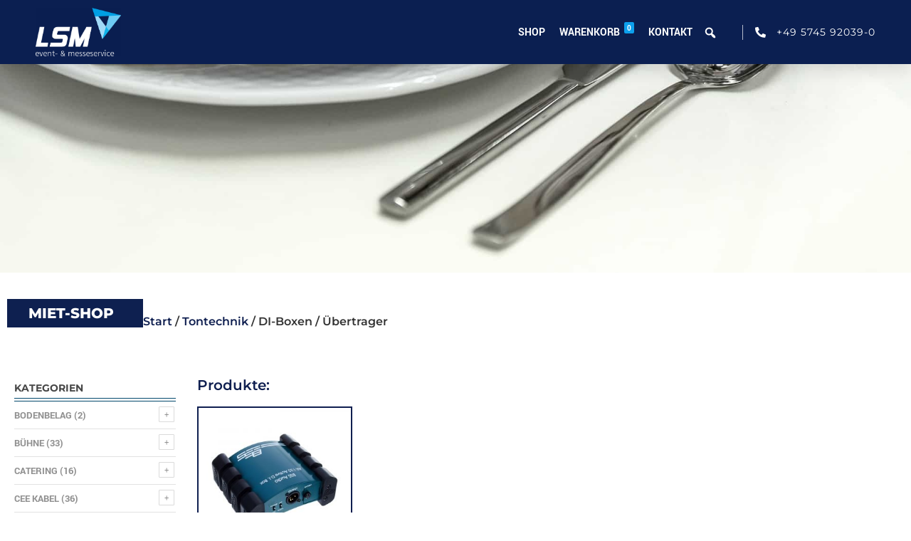

--- FILE ---
content_type: text/html; charset=UTF-8
request_url: https://shop.lsm-gmbh.de/produkt-kategorie/tontechnik/di-boxen-uebertrager-tontechnik/
body_size: 22904
content:
<!doctype html>
<html lang="de-DE">
<head>
	<meta charset="UTF-8">
		<meta name="viewport" content="width=device-width, initial-scale=1">
	<link rel="profile" href="https://gmpg.org/xfn/11">
	<title>DI-Boxen / Übertrager &#8211; LSM GmbH WebShop</title><link rel="stylesheet" href="https://shop.lsm-gmbh.de/wp-content/cache/min/1/ed11397bde83007f59b6964d20c7b024.css" media="all" data-minify="1" />
<meta name='robots' content='max-image-preview:large' />
<link rel="alternate" hreflang="de" href="https://shop.lsm-gmbh.de/produkt-kategorie/tontechnik/di-boxen-uebertrager-tontechnik/" />
<link rel="alternate" hreflang="x-default" href="https://shop.lsm-gmbh.de/produkt-kategorie/tontechnik/di-boxen-uebertrager-tontechnik/" />

<link rel="alternate" type="application/rss+xml" title="LSM GmbH WebShop &raquo; Feed" href="https://shop.lsm-gmbh.de/feed/" />
<link rel="alternate" type="application/rss+xml" title="LSM GmbH WebShop &raquo; Kommentar-Feed" href="https://shop.lsm-gmbh.de/comments/feed/" />
<link rel="alternate" type="application/rss+xml" title="LSM GmbH WebShop &raquo; DI-Boxen / Übertrager Kategorie Feed" href="https://shop.lsm-gmbh.de/produkt-kategorie/tontechnik/di-boxen-uebertrager-tontechnik/feed/" />
<style id='wp-img-auto-sizes-contain-inline-css' type='text/css'>
img:is([sizes=auto i],[sizes^="auto," i]){contain-intrinsic-size:3000px 1500px}
/*# sourceURL=wp-img-auto-sizes-contain-inline-css */
</style>
<style id='wp-emoji-styles-inline-css' type='text/css'>

	img.wp-smiley, img.emoji {
		display: inline !important;
		border: none !important;
		box-shadow: none !important;
		height: 1em !important;
		width: 1em !important;
		margin: 0 0.07em !important;
		vertical-align: -0.1em !important;
		background: none !important;
		padding: 0 !important;
	}
/*# sourceURL=wp-emoji-styles-inline-css */
</style>

<style id='classic-theme-styles-inline-css' type='text/css'>
/*! This file is auto-generated */
.wp-block-button__link{color:#fff;background-color:#32373c;border-radius:9999px;box-shadow:none;text-decoration:none;padding:calc(.667em + 2px) calc(1.333em + 2px);font-size:1.125em}.wp-block-file__button{background:#32373c;color:#fff;text-decoration:none}
/*# sourceURL=/wp-includes/css/classic-themes.min.css */
</style>
<style id='global-styles-inline-css' type='text/css'>
:root{--wp--preset--aspect-ratio--square: 1;--wp--preset--aspect-ratio--4-3: 4/3;--wp--preset--aspect-ratio--3-4: 3/4;--wp--preset--aspect-ratio--3-2: 3/2;--wp--preset--aspect-ratio--2-3: 2/3;--wp--preset--aspect-ratio--16-9: 16/9;--wp--preset--aspect-ratio--9-16: 9/16;--wp--preset--color--black: #000000;--wp--preset--color--cyan-bluish-gray: #abb8c3;--wp--preset--color--white: #ffffff;--wp--preset--color--pale-pink: #f78da7;--wp--preset--color--vivid-red: #cf2e2e;--wp--preset--color--luminous-vivid-orange: #ff6900;--wp--preset--color--luminous-vivid-amber: #fcb900;--wp--preset--color--light-green-cyan: #7bdcb5;--wp--preset--color--vivid-green-cyan: #00d084;--wp--preset--color--pale-cyan-blue: #8ed1fc;--wp--preset--color--vivid-cyan-blue: #0693e3;--wp--preset--color--vivid-purple: #9b51e0;--wp--preset--gradient--vivid-cyan-blue-to-vivid-purple: linear-gradient(135deg,rgb(6,147,227) 0%,rgb(155,81,224) 100%);--wp--preset--gradient--light-green-cyan-to-vivid-green-cyan: linear-gradient(135deg,rgb(122,220,180) 0%,rgb(0,208,130) 100%);--wp--preset--gradient--luminous-vivid-amber-to-luminous-vivid-orange: linear-gradient(135deg,rgb(252,185,0) 0%,rgb(255,105,0) 100%);--wp--preset--gradient--luminous-vivid-orange-to-vivid-red: linear-gradient(135deg,rgb(255,105,0) 0%,rgb(207,46,46) 100%);--wp--preset--gradient--very-light-gray-to-cyan-bluish-gray: linear-gradient(135deg,rgb(238,238,238) 0%,rgb(169,184,195) 100%);--wp--preset--gradient--cool-to-warm-spectrum: linear-gradient(135deg,rgb(74,234,220) 0%,rgb(151,120,209) 20%,rgb(207,42,186) 40%,rgb(238,44,130) 60%,rgb(251,105,98) 80%,rgb(254,248,76) 100%);--wp--preset--gradient--blush-light-purple: linear-gradient(135deg,rgb(255,206,236) 0%,rgb(152,150,240) 100%);--wp--preset--gradient--blush-bordeaux: linear-gradient(135deg,rgb(254,205,165) 0%,rgb(254,45,45) 50%,rgb(107,0,62) 100%);--wp--preset--gradient--luminous-dusk: linear-gradient(135deg,rgb(255,203,112) 0%,rgb(199,81,192) 50%,rgb(65,88,208) 100%);--wp--preset--gradient--pale-ocean: linear-gradient(135deg,rgb(255,245,203) 0%,rgb(182,227,212) 50%,rgb(51,167,181) 100%);--wp--preset--gradient--electric-grass: linear-gradient(135deg,rgb(202,248,128) 0%,rgb(113,206,126) 100%);--wp--preset--gradient--midnight: linear-gradient(135deg,rgb(2,3,129) 0%,rgb(40,116,252) 100%);--wp--preset--font-size--small: 13px;--wp--preset--font-size--medium: 20px;--wp--preset--font-size--large: 36px;--wp--preset--font-size--x-large: 42px;--wp--preset--spacing--20: 0.44rem;--wp--preset--spacing--30: 0.67rem;--wp--preset--spacing--40: 1rem;--wp--preset--spacing--50: 1.5rem;--wp--preset--spacing--60: 2.25rem;--wp--preset--spacing--70: 3.38rem;--wp--preset--spacing--80: 5.06rem;--wp--preset--shadow--natural: 6px 6px 9px rgba(0, 0, 0, 0.2);--wp--preset--shadow--deep: 12px 12px 50px rgba(0, 0, 0, 0.4);--wp--preset--shadow--sharp: 6px 6px 0px rgba(0, 0, 0, 0.2);--wp--preset--shadow--outlined: 6px 6px 0px -3px rgb(255, 255, 255), 6px 6px rgb(0, 0, 0);--wp--preset--shadow--crisp: 6px 6px 0px rgb(0, 0, 0);}:where(.is-layout-flex){gap: 0.5em;}:where(.is-layout-grid){gap: 0.5em;}body .is-layout-flex{display: flex;}.is-layout-flex{flex-wrap: wrap;align-items: center;}.is-layout-flex > :is(*, div){margin: 0;}body .is-layout-grid{display: grid;}.is-layout-grid > :is(*, div){margin: 0;}:where(.wp-block-columns.is-layout-flex){gap: 2em;}:where(.wp-block-columns.is-layout-grid){gap: 2em;}:where(.wp-block-post-template.is-layout-flex){gap: 1.25em;}:where(.wp-block-post-template.is-layout-grid){gap: 1.25em;}.has-black-color{color: var(--wp--preset--color--black) !important;}.has-cyan-bluish-gray-color{color: var(--wp--preset--color--cyan-bluish-gray) !important;}.has-white-color{color: var(--wp--preset--color--white) !important;}.has-pale-pink-color{color: var(--wp--preset--color--pale-pink) !important;}.has-vivid-red-color{color: var(--wp--preset--color--vivid-red) !important;}.has-luminous-vivid-orange-color{color: var(--wp--preset--color--luminous-vivid-orange) !important;}.has-luminous-vivid-amber-color{color: var(--wp--preset--color--luminous-vivid-amber) !important;}.has-light-green-cyan-color{color: var(--wp--preset--color--light-green-cyan) !important;}.has-vivid-green-cyan-color{color: var(--wp--preset--color--vivid-green-cyan) !important;}.has-pale-cyan-blue-color{color: var(--wp--preset--color--pale-cyan-blue) !important;}.has-vivid-cyan-blue-color{color: var(--wp--preset--color--vivid-cyan-blue) !important;}.has-vivid-purple-color{color: var(--wp--preset--color--vivid-purple) !important;}.has-black-background-color{background-color: var(--wp--preset--color--black) !important;}.has-cyan-bluish-gray-background-color{background-color: var(--wp--preset--color--cyan-bluish-gray) !important;}.has-white-background-color{background-color: var(--wp--preset--color--white) !important;}.has-pale-pink-background-color{background-color: var(--wp--preset--color--pale-pink) !important;}.has-vivid-red-background-color{background-color: var(--wp--preset--color--vivid-red) !important;}.has-luminous-vivid-orange-background-color{background-color: var(--wp--preset--color--luminous-vivid-orange) !important;}.has-luminous-vivid-amber-background-color{background-color: var(--wp--preset--color--luminous-vivid-amber) !important;}.has-light-green-cyan-background-color{background-color: var(--wp--preset--color--light-green-cyan) !important;}.has-vivid-green-cyan-background-color{background-color: var(--wp--preset--color--vivid-green-cyan) !important;}.has-pale-cyan-blue-background-color{background-color: var(--wp--preset--color--pale-cyan-blue) !important;}.has-vivid-cyan-blue-background-color{background-color: var(--wp--preset--color--vivid-cyan-blue) !important;}.has-vivid-purple-background-color{background-color: var(--wp--preset--color--vivid-purple) !important;}.has-black-border-color{border-color: var(--wp--preset--color--black) !important;}.has-cyan-bluish-gray-border-color{border-color: var(--wp--preset--color--cyan-bluish-gray) !important;}.has-white-border-color{border-color: var(--wp--preset--color--white) !important;}.has-pale-pink-border-color{border-color: var(--wp--preset--color--pale-pink) !important;}.has-vivid-red-border-color{border-color: var(--wp--preset--color--vivid-red) !important;}.has-luminous-vivid-orange-border-color{border-color: var(--wp--preset--color--luminous-vivid-orange) !important;}.has-luminous-vivid-amber-border-color{border-color: var(--wp--preset--color--luminous-vivid-amber) !important;}.has-light-green-cyan-border-color{border-color: var(--wp--preset--color--light-green-cyan) !important;}.has-vivid-green-cyan-border-color{border-color: var(--wp--preset--color--vivid-green-cyan) !important;}.has-pale-cyan-blue-border-color{border-color: var(--wp--preset--color--pale-cyan-blue) !important;}.has-vivid-cyan-blue-border-color{border-color: var(--wp--preset--color--vivid-cyan-blue) !important;}.has-vivid-purple-border-color{border-color: var(--wp--preset--color--vivid-purple) !important;}.has-vivid-cyan-blue-to-vivid-purple-gradient-background{background: var(--wp--preset--gradient--vivid-cyan-blue-to-vivid-purple) !important;}.has-light-green-cyan-to-vivid-green-cyan-gradient-background{background: var(--wp--preset--gradient--light-green-cyan-to-vivid-green-cyan) !important;}.has-luminous-vivid-amber-to-luminous-vivid-orange-gradient-background{background: var(--wp--preset--gradient--luminous-vivid-amber-to-luminous-vivid-orange) !important;}.has-luminous-vivid-orange-to-vivid-red-gradient-background{background: var(--wp--preset--gradient--luminous-vivid-orange-to-vivid-red) !important;}.has-very-light-gray-to-cyan-bluish-gray-gradient-background{background: var(--wp--preset--gradient--very-light-gray-to-cyan-bluish-gray) !important;}.has-cool-to-warm-spectrum-gradient-background{background: var(--wp--preset--gradient--cool-to-warm-spectrum) !important;}.has-blush-light-purple-gradient-background{background: var(--wp--preset--gradient--blush-light-purple) !important;}.has-blush-bordeaux-gradient-background{background: var(--wp--preset--gradient--blush-bordeaux) !important;}.has-luminous-dusk-gradient-background{background: var(--wp--preset--gradient--luminous-dusk) !important;}.has-pale-ocean-gradient-background{background: var(--wp--preset--gradient--pale-ocean) !important;}.has-electric-grass-gradient-background{background: var(--wp--preset--gradient--electric-grass) !important;}.has-midnight-gradient-background{background: var(--wp--preset--gradient--midnight) !important;}.has-small-font-size{font-size: var(--wp--preset--font-size--small) !important;}.has-medium-font-size{font-size: var(--wp--preset--font-size--medium) !important;}.has-large-font-size{font-size: var(--wp--preset--font-size--large) !important;}.has-x-large-font-size{font-size: var(--wp--preset--font-size--x-large) !important;}
:where(.wp-block-post-template.is-layout-flex){gap: 1.25em;}:where(.wp-block-post-template.is-layout-grid){gap: 1.25em;}
:where(.wp-block-term-template.is-layout-flex){gap: 1.25em;}:where(.wp-block-term-template.is-layout-grid){gap: 1.25em;}
:where(.wp-block-columns.is-layout-flex){gap: 2em;}:where(.wp-block-columns.is-layout-grid){gap: 2em;}
:root :where(.wp-block-pullquote){font-size: 1.5em;line-height: 1.6;}
/*# sourceURL=global-styles-inline-css */
</style>

<link rel='stylesheet' id='woocommerce-smallscreen-css' href='https://shop.lsm-gmbh.de/wp-content/plugins/woocommerce/assets/css/woocommerce-smallscreen.css?ver=10.4.0' type='text/css' media='only screen and (max-width: 768px)' />

<style id='woocommerce-inline-inline-css' type='text/css'>
.woocommerce form .form-row .required { visibility: visible; }
/*# sourceURL=woocommerce-inline-inline-css */
</style>



<style id='dashicons-inline-css' type='text/css'>
[data-font="Dashicons"]:before {font-family: 'Dashicons' !important;content: attr(data-icon) !important;speak: none !important;font-weight: normal !important;font-variant: normal !important;text-transform: none !important;line-height: 1 !important;font-style: normal !important;-webkit-font-smoothing: antialiased !important;-moz-osx-font-smoothing: grayscale !important;}
/*# sourceURL=dashicons-inline-css */
</style>







<link rel='stylesheet' id='elementor-post-335-css' href='https://shop.lsm-gmbh.de/wp-content/uploads/elementor/css/post-335.css?ver=1765506067' type='text/css' media='all' />

<link rel='stylesheet' id='elementor-post-213-css' href='https://shop.lsm-gmbh.de/wp-content/uploads/elementor/css/post-213.css?ver=1765506068' type='text/css' media='all' />
<link rel='stylesheet' id='elementor-post-220-css' href='https://shop.lsm-gmbh.de/wp-content/uploads/elementor/css/post-220.css?ver=1765506068' type='text/css' media='all' />
<link rel='stylesheet' id='elementor-post-323-css' href='https://shop.lsm-gmbh.de/wp-content/uploads/elementor/css/post-323.css?ver=1765506068' type='text/css' media='all' />















<script type="text/javascript" id="wc-add-to-cart-js-extra">
/* <![CDATA[ */
var wc_add_to_cart_params = {"ajax_url":"/wp-admin/admin-ajax.php","wc_ajax_url":"/?wc-ajax=%%endpoint%%","i18n_view_cart":"Anfrage anzeigen","cart_url":"https://shop.lsm-gmbh.de/warenkorb/","is_cart":"","cart_redirect_after_add":"no"};
//# sourceURL=wc-add-to-cart-js-extra
/* ]]> */
</script>


<script type="text/javascript" id="woocommerce-js-extra">
/* <![CDATA[ */
var woocommerce_params = {"ajax_url":"/wp-admin/admin-ajax.php","wc_ajax_url":"/?wc-ajax=%%endpoint%%","i18n_password_show":"Passwort anzeigen","i18n_password_hide":"Passwort ausblenden"};
//# sourceURL=woocommerce-js-extra
/* ]]> */
</script>



<link rel="https://api.w.org/" href="https://shop.lsm-gmbh.de/wp-json/" /><link rel="alternate" title="JSON" type="application/json" href="https://shop.lsm-gmbh.de/wp-json/wp/v2/product_cat/1275" /><link rel="EditURI" type="application/rsd+xml" title="RSD" href="https://shop.lsm-gmbh.de/xmlrpc.php?rsd" />
<meta name="generator" content="WordPress 6.9" />
<meta name="generator" content="WooCommerce 10.4.0" />
<meta name="generator" content="WPML ver:4.5.5 stt:3;" />
	<noscript><style>.woocommerce-product-gallery{ opacity: 1 !important; }</style></noscript>
	<meta name="generator" content="Elementor 3.33.4; features: additional_custom_breakpoints; settings: css_print_method-external, google_font-enabled, font_display-auto">
<style>
    .sp-dsgvo-blocked-embedding-placeholder
    {
        color: #313334;
                    background: linear-gradient(90deg, #e3ffe7 0%, #d9e7ff 100%);            }

    a.sp-dsgvo-blocked-embedding-button-enable,
    a.sp-dsgvo-blocked-embedding-button-enable:hover,
    a.sp-dsgvo-blocked-embedding-button-enable:active {
        color: #313334;
        border-color: #313334;
        border-width: 2px;
    }

            .wp-embed-aspect-16-9 .sp-dsgvo-blocked-embedding-placeholder,
        .vc_video-aspect-ratio-169 .sp-dsgvo-blocked-embedding-placeholder,
        .elementor-aspect-ratio-169 .sp-dsgvo-blocked-embedding-placeholder{
            margin-top: -56.25%; /*16:9*/
        }

        .wp-embed-aspect-4-3 .sp-dsgvo-blocked-embedding-placeholder,
        .vc_video-aspect-ratio-43 .sp-dsgvo-blocked-embedding-placeholder,
        .elementor-aspect-ratio-43 .sp-dsgvo-blocked-embedding-placeholder{
            margin-top: -75%;
        }

        .wp-embed-aspect-3-2 .sp-dsgvo-blocked-embedding-placeholder,
        .vc_video-aspect-ratio-32 .sp-dsgvo-blocked-embedding-placeholder,
        .elementor-aspect-ratio-32 .sp-dsgvo-blocked-embedding-placeholder{
            margin-top: -66.66%;
        }
    </style>
            <style>
                /* latin */
                @font-face {
                    font-family: 'Roboto';
                    font-style: italic;
                    font-weight: 300;
                    src: local('Roboto Light Italic'),
                    local('Roboto-LightItalic'),
                    url(https://shop.lsm-gmbh.de/wp-content/plugins/shapepress-dsgvo/public/css/fonts/roboto/Roboto-LightItalic-webfont.woff) format('woff');
                    font-display: swap;

                }

                /* latin */
                @font-face {
                    font-family: 'Roboto';
                    font-style: italic;
                    font-weight: 400;
                    src: local('Roboto Italic'),
                    local('Roboto-Italic'),
                    url(https://shop.lsm-gmbh.de/wp-content/plugins/shapepress-dsgvo/public/css/fonts/roboto/Roboto-Italic-webfont.woff) format('woff');
                    font-display: swap;
                }

                /* latin */
                @font-face {
                    font-family: 'Roboto';
                    font-style: italic;
                    font-weight: 700;
                    src: local('Roboto Bold Italic'),
                    local('Roboto-BoldItalic'),
                    url(https://shop.lsm-gmbh.de/wp-content/plugins/shapepress-dsgvo/public/css/fonts/roboto/Roboto-BoldItalic-webfont.woff) format('woff');
                    font-display: swap;
                }

                /* latin */
                @font-face {
                    font-family: 'Roboto';
                    font-style: italic;
                    font-weight: 900;
                    src: local('Roboto Black Italic'),
                    local('Roboto-BlackItalic'),
                    url(https://shop.lsm-gmbh.de/wp-content/plugins/shapepress-dsgvo/public/css/fonts/roboto/Roboto-BlackItalic-webfont.woff) format('woff');
                    font-display: swap;
                }

                /* latin */
                @font-face {
                    font-family: 'Roboto';
                    font-style: normal;
                    font-weight: 300;
                    src: local('Roboto Light'),
                    local('Roboto-Light'),
                    url(https://shop.lsm-gmbh.de/wp-content/plugins/shapepress-dsgvo/public/css/fonts/roboto/Roboto-Light-webfont.woff) format('woff');
                    font-display: swap;
                }

                /* latin */
                @font-face {
                    font-family: 'Roboto';
                    font-style: normal;
                    font-weight: 400;
                    src: local('Roboto Regular'),
                    local('Roboto-Regular'),
                    url(https://shop.lsm-gmbh.de/wp-content/plugins/shapepress-dsgvo/public/css/fonts/roboto/Roboto-Regular-webfont.woff) format('woff');
                    font-display: swap;
                }

                /* latin */
                @font-face {
                    font-family: 'Roboto';
                    font-style: normal;
                    font-weight: 700;
                    src: local('Roboto Bold'),
                    local('Roboto-Bold'),
                    url(https://shop.lsm-gmbh.de/wp-content/plugins/shapepress-dsgvo/public/css/fonts/roboto/Roboto-Bold-webfont.woff) format('woff');
                    font-display: swap;
                }

                /* latin */
                @font-face {
                    font-family: 'Roboto';
                    font-style: normal;
                    font-weight: 900;
                    src: local('Roboto Black'),
                    local('Roboto-Black'),
                    url(https://shop.lsm-gmbh.de/wp-content/plugins/shapepress-dsgvo/public/css/fonts/roboto/Roboto-Black-webfont.woff) format('woff');
                    font-display: swap;
                }
            </style>
            			<style>
				.e-con.e-parent:nth-of-type(n+4):not(.e-lazyloaded):not(.e-no-lazyload),
				.e-con.e-parent:nth-of-type(n+4):not(.e-lazyloaded):not(.e-no-lazyload) * {
					background-image: none !important;
				}
				@media screen and (max-height: 1024px) {
					.e-con.e-parent:nth-of-type(n+3):not(.e-lazyloaded):not(.e-no-lazyload),
					.e-con.e-parent:nth-of-type(n+3):not(.e-lazyloaded):not(.e-no-lazyload) * {
						background-image: none !important;
					}
				}
				@media screen and (max-height: 640px) {
					.e-con.e-parent:nth-of-type(n+2):not(.e-lazyloaded):not(.e-no-lazyload),
					.e-con.e-parent:nth-of-type(n+2):not(.e-lazyloaded):not(.e-no-lazyload) * {
						background-image: none !important;
					}
				}
			</style>
			<link rel="icon" href="https://shop.lsm-gmbh.de/wp-content/uploads/2020/06/cropped-LSM_Logo-Konvertiert-32x32.jpg" sizes="32x32" />
<link rel="icon" href="https://shop.lsm-gmbh.de/wp-content/uploads/2020/06/cropped-LSM_Logo-Konvertiert-192x192.jpg" sizes="192x192" />
<link rel="apple-touch-icon" href="https://shop.lsm-gmbh.de/wp-content/uploads/2020/06/cropped-LSM_Logo-Konvertiert-180x180.jpg" />
<meta name="msapplication-TileImage" content="https://shop.lsm-gmbh.de/wp-content/uploads/2020/06/cropped-LSM_Logo-Konvertiert-270x270.jpg" />
<style type="text/css">/** Mega Menu CSS: fs **/</style>
<noscript><style id="rocket-lazyload-nojs-css">.rll-youtube-player, [data-lazy-src]{display:none !important;}</style></noscript></head>
<body class="archive tax-product_cat term-di-boxen-uebertrager-tontechnik term-1275 wp-theme-hello-elementor wp-child-theme-lsm theme-hello-elementor woocommerce woocommerce-page woocommerce-no-js mega-menu-menu-1 woocommerce-builder-elementor elementor-default elementor-template-full-width elementor-kit-335 elementor-page-323">

		<div data-elementor-type="header" data-elementor-id="213" class="elementor elementor-213 elementor-location-header">
					<div class="elementor-section-wrap">
								<section class="elementor-section elementor-top-section elementor-element elementor-element-4c0aa810 elementor-section-height-min-height elementor-section-boxed elementor-section-height-default elementor-section-items-middle" data-id="4c0aa810" data-element_type="section" data-settings="{&quot;background_background&quot;:&quot;gradient&quot;,&quot;sticky&quot;:&quot;top&quot;,&quot;background_motion_fx_motion_fx_scrolling&quot;:&quot;yes&quot;,&quot;background_motion_fx_blur_effect&quot;:&quot;yes&quot;,&quot;background_motion_fx_blur_direction&quot;:&quot;out-in&quot;,&quot;background_motion_fx_blur_level&quot;:{&quot;unit&quot;:&quot;px&quot;,&quot;size&quot;:7,&quot;sizes&quot;:[]},&quot;background_motion_fx_blur_range&quot;:{&quot;unit&quot;:&quot;%&quot;,&quot;size&quot;:&quot;&quot;,&quot;sizes&quot;:{&quot;start&quot;:20,&quot;end&quot;:80}},&quot;background_motion_fx_devices&quot;:[&quot;desktop&quot;,&quot;tablet&quot;,&quot;mobile&quot;],&quot;sticky_on&quot;:[&quot;desktop&quot;,&quot;tablet&quot;,&quot;mobile&quot;],&quot;sticky_offset&quot;:0,&quot;sticky_effects_offset&quot;:0}">
						<div class="elementor-container elementor-column-gap-default">
					<div class="elementor-column elementor-col-33 elementor-top-column elementor-element elementor-element-1d343b55" data-id="1d343b55" data-element_type="column">
			<div class="elementor-widget-wrap elementor-element-populated">
						<div class="elementor-element elementor-element-259c20c1 elementor-widget elementor-widget-image" data-id="259c20c1" data-element_type="widget" data-widget_type="image.default">
				<div class="elementor-widget-container">
																<a href="https://shop.lsm-gmbh.de">
							<img fetchpriority="high" width="713" height="400" src="data:image/svg+xml,%3Csvg%20xmlns='http://www.w3.org/2000/svg'%20viewBox='0%200%20713%20400'%3E%3C/svg%3E" class="attachment-full size-full wp-image-218" alt="" data-lazy-src="https://shop.lsm-gmbh.de/wp-content/uploads/2020/10/lsm-weiss-e1624347015681.png" /><noscript><img fetchpriority="high" width="713" height="400" src="https://shop.lsm-gmbh.de/wp-content/uploads/2020/10/lsm-weiss-e1624347015681.png" class="attachment-full size-full wp-image-218" alt="" /></noscript>								</a>
															</div>
				</div>
					</div>
		</div>
				<div class="elementor-column elementor-col-33 elementor-top-column elementor-element elementor-element-77185e36" data-id="77185e36" data-element_type="column">
			<div class="elementor-widget-wrap elementor-element-populated">
						<div class="elementor-element elementor-element-546f487 elementor-widget elementor-widget-wp-widget-maxmegamenu" data-id="546f487" data-element_type="widget" data-widget_type="wp-widget-maxmegamenu.default">
				<div class="elementor-widget-container">
					<div id="mega-menu-wrap-menu-1" class="mega-menu-wrap"><div class="mega-menu-toggle"><div class="mega-toggle-blocks-left"></div><div class="mega-toggle-blocks-center"></div><div class="mega-toggle-blocks-right"><div class='mega-toggle-block mega-menu-toggle-animated-block mega-toggle-block-1' id='mega-toggle-block-1'><button aria-label="Toggle Menu" class="mega-toggle-animated mega-toggle-animated-slider" type="button" aria-expanded="false">
                  <span class="mega-toggle-animated-box">
                    <span class="mega-toggle-animated-inner"></span>
                  </span>
                </button></div></div></div><ul id="mega-menu-menu-1" class="mega-menu max-mega-menu mega-menu-horizontal mega-no-js" data-event="hover_intent" data-effect="slide" data-effect-speed="600" data-effect-mobile="disabled" data-effect-speed-mobile="0" data-mobile-force-width="false" data-second-click="go" data-document-click="collapse" data-vertical-behaviour="standard" data-breakpoint="768" data-unbind="true" data-mobile-state="collapse_all" data-mobile-direction="vertical" data-hover-intent-timeout="300" data-hover-intent-interval="100"><li class="mega-menu-item mega-menu-item-type-post_type mega-menu-item-object-page mega-menu-item-home mega-align-bottom-left mega-menu-flyout mega-menu-item-262" id="mega-menu-item-262"><a class="mega-menu-link" href="https://shop.lsm-gmbh.de/" tabindex="0">Shop</a></li><li class="mega-menu-item mega-menu-item-type-post_type mega-menu-item-object-page mega-align-bottom-left mega-menu-flyout mega-menu-item-24" id="mega-menu-item-24"><a class="mega-menu-link" href="https://shop.lsm-gmbh.de/warenkorb/" tabindex="0">Warenkorb<span class="mega-menu-badge mega-menu-badge-style-one"><span class='mega-menu-woo-cart-count'>0</span></span></a></li><li class="mega-menu-item mega-menu-item-type-post_type mega-menu-item-object-page mega-align-bottom-left mega-menu-flyout mega-menu-item-109" id="mega-menu-item-109"><a class="mega-menu-link" href="https://shop.lsm-gmbh.de/?page_id=102" tabindex="0">Kontakt</a></li><li class="mega-menu-item mega-menu-item-type-custom mega-menu-item-object-custom mega-align-bottom-left mega-menu-flyout mega-menu-item-6121" id="mega-menu-item-6121"><div class='mega-search-wrap'><form class='mega-search expand-to-right mega-search-closed' role='search' action='https://shop.lsm-gmbh.de/'>
						<span class='dashicons dashicons-search search-icon'></span>
						<input type='submit' value='Search'>
						<input type='text' aria-label='Suche...' data-placeholder='Suche...' name='s'>
						
					<input type='hidden' name='lang' value='de' /></form></div></li></ul></div>				</div>
				</div>
					</div>
		</div>
				<div class="elementor-column elementor-col-33 elementor-top-column elementor-element elementor-element-50583cb1" data-id="50583cb1" data-element_type="column">
			<div class="elementor-widget-wrap elementor-element-populated">
						<div class="elementor-element elementor-element-62a08caa elementor-align-right elementor-mobile-align-center elementor-hidden-phone elementor-icon-list--layout-traditional elementor-list-item-link-full_width elementor-widget elementor-widget-icon-list" data-id="62a08caa" data-element_type="widget" data-widget_type="icon-list.default">
				<div class="elementor-widget-container">
							<ul class="elementor-icon-list-items">
							<li class="elementor-icon-list-item">
											<span class="elementor-icon-list-icon">
							<i aria-hidden="true" class="fas fa-phone-alt"></i>						</span>
										<span class="elementor-icon-list-text">+49 5745 92039-0</span>
									</li>
						</ul>
						</div>
				</div>
					</div>
		</div>
					</div>
		</section>
							</div>
				</div>
				<div data-elementor-type="product-archive" data-elementor-id="323" class="elementor elementor-323 elementor-location-archive product">
					<div class="elementor-section-wrap">
								<section class="elementor-section elementor-top-section elementor-element elementor-element-31b84265 elementor-section-full_width elementor-section-height-min-height elementor-section-height-default elementor-section-items-middle" data-id="31b84265" data-element_type="section" data-settings="{&quot;background_background&quot;:&quot;classic&quot;,&quot;motion_fx_motion_fx_scrolling&quot;:&quot;yes&quot;,&quot;motion_fx_devices&quot;:[&quot;desktop&quot;,&quot;tablet&quot;,&quot;mobile&quot;]}">
						<div class="elementor-container elementor-column-gap-no">
					<div class="elementor-column elementor-col-100 elementor-top-column elementor-element elementor-element-3b960323" data-id="3b960323" data-element_type="column">
			<div class="elementor-widget-wrap">
							</div>
		</div>
					</div>
		</section>
				<section class="elementor-section elementor-top-section elementor-element elementor-element-135bc81d elementor-section-boxed elementor-section-height-default elementor-section-height-default" data-id="135bc81d" data-element_type="section">
						<div class="elementor-container elementor-column-gap-default">
					<div class="elementor-column elementor-col-50 elementor-top-column elementor-element elementor-element-1a3890f4" data-id="1a3890f4" data-element_type="column">
			<div class="elementor-widget-wrap elementor-element-populated">
						<div class="elementor-element elementor-element-5ec04e1c titel elementor-invisible elementor-widget elementor-widget-heading" data-id="5ec04e1c" data-element_type="widget" data-settings="{&quot;_animation&quot;:&quot;fadeInDown&quot;}" data-widget_type="heading.default">
				<div class="elementor-widget-container">
					<h5 class="elementor-heading-title elementor-size-default">MIET-SHOP</h5>				</div>
				</div>
					</div>
		</div>
				<div class="elementor-column elementor-col-50 elementor-top-column elementor-element elementor-element-2ed1f22b" data-id="2ed1f22b" data-element_type="column">
			<div class="elementor-widget-wrap elementor-element-populated">
						<div class="elementor-element elementor-element-3507ff3 elementor-invisible elementor-widget elementor-widget-woocommerce-breadcrumb" data-id="3507ff3" data-element_type="widget" data-settings="{&quot;_animation&quot;:&quot;fadeIn&quot;}" data-widget_type="woocommerce-breadcrumb.default">
				<div class="elementor-widget-container">
					<nav class="woocommerce-breadcrumb" aria-label="Breadcrumb"><a href="https://shop.lsm-gmbh.de">Start</a>&nbsp;&#47;&nbsp;<a href="https://shop.lsm-gmbh.de/produkt-kategorie/tontechnik/">Tontechnik</a>&nbsp;&#47;&nbsp;DI-Boxen / Übertrager</nav>				</div>
				</div>
					</div>
		</div>
					</div>
		</section>
				<section class="elementor-section elementor-top-section elementor-element elementor-element-4b093d02 elementor-section-boxed elementor-section-height-default elementor-section-height-default elementor-invisible" data-id="4b093d02" data-element_type="section" data-settings="{&quot;animation&quot;:&quot;slideInUp&quot;}">
						<div class="elementor-container elementor-column-gap-default">
					<div class="elementor-column elementor-col-100 elementor-top-column elementor-element elementor-element-13635540" data-id="13635540" data-element_type="column">
			<div class="elementor-widget-wrap">
							</div>
		</div>
					</div>
		</section>
				<section class="elementor-section elementor-top-section elementor-element elementor-element-7fa95ccb elementor-section-boxed elementor-section-height-default elementor-section-height-default" data-id="7fa95ccb" data-element_type="section">
						<div class="elementor-container elementor-column-gap-default">
					<div class="elementor-column elementor-col-50 elementor-top-column elementor-element elementor-element-6783a656" data-id="6783a656" data-element_type="column">
			<div class="elementor-widget-wrap elementor-element-populated">
						<div class="elementor-element elementor-element-6905c2cf elementor-hidden-phone elementor-widget elementor-widget-wp-widget-yith_wc_category_accordion" data-id="6905c2cf" data-element_type="widget" data-widget_type="wp-widget-yith_wc_category_accordion.default">
				<div class="elementor-widget-container">
					<div class="ywcca_container ywcca_widget_container_style_2"><h3 class="ywcca_widget_title">Kategorien</h3><ul class="ywcca_category_accordion_widget category_accordion" data-highlight_curr_cat="on" data-ywcca_style="style_2" data-ywcca_orderby="name" data-ywcca_order="asc">	<li class="cat-item cat-item-277" data-cat_level="0"><a href="https://shop.lsm-gmbh.de/produkt-kategorie/bodenbelag/" class="default">Bodenbelag</a><span class="default_count"> (2)</span>
<ul class='yith-children'>
	<li class="cat-item cat-item-278" data-cat_level="1"><a href="https://shop.lsm-gmbh.de/produkt-kategorie/bodenbelag/teppichboden/" class="default">Teppichboden</a><span class="default_count"> (2)</span>
</li>
</ul>
</li>
	<li class="cat-item cat-item-241" data-cat_level="0"><a href="https://shop.lsm-gmbh.de/produkt-kategorie/buehne/" class="default">Bühne</a><span class="default_count"> (33)</span>
<ul class='yith-children'>
	<li class="cat-item cat-item-1368" data-cat_level="1"><a href="https://shop.lsm-gmbh.de/produkt-kategorie/buehne/buehneneinzelteile-kleu/" class="default">Bühneneinzelteile Kleu</a><span class="default_count"> (18)</span>
</li>
	<li class="cat-item cat-item-249" data-cat_level="1"><a href="https://shop.lsm-gmbh.de/produkt-kategorie/buehne/nivtec-fuesse/" class="default">Nivtec Füße</a><span class="default_count"> (6)</span>
</li>
	<li class="cat-item cat-item-248" data-cat_level="1"><a href="https://shop.lsm-gmbh.de/produkt-kategorie/buehne/nivtec-podeste/" class="default">Nivtec Podeste</a><span class="default_count"> (9)</span>
</li>
</ul>
</li>
	<li class="cat-item cat-item-56" data-cat_level="0"><a href="https://shop.lsm-gmbh.de/produkt-kategorie/catering/" class="default">Catering</a><span class="default_count"> (16)</span>
<ul class='yith-children'>
	<li class="cat-item cat-item-74" data-cat_level="1"><a href="https://shop.lsm-gmbh.de/produkt-kategorie/catering/kaffee-zubehoer/" class="default">Kaffee Zubehör</a><span class="default_count"> (5)</span>
</li>
	<li class="cat-item cat-item-601" data-cat_level="1"><a href="https://shop.lsm-gmbh.de/produkt-kategorie/catering/muelleimer-catering/" class="default">Mülleimer</a><span class="default_count"> (7)</span>
</li>
	<li class="cat-item cat-item-598" data-cat_level="1"><a href="https://shop.lsm-gmbh.de/produkt-kategorie/catering/reinigung-catering/" class="default">Reinigung</a><span class="default_count"> (2)</span>
</li>
	<li class="cat-item cat-item-599" data-cat_level="1"><a href="https://shop.lsm-gmbh.de/produkt-kategorie/catering/theke-bar-zubehoehr/" class="default">Theke/Bar Zubehöhr</a><span class="default_count"> (1)</span>
</li>
	<li class="cat-item cat-item-80" data-cat_level="1"><a href="https://shop.lsm-gmbh.de/produkt-kategorie/catering/verbrauchsartikel-catering/" class="default">Verbrauchsartikel</a><span class="default_count"> (1)</span>
</li>
</ul>
</li>
	<li class="cat-item cat-item-210" data-cat_level="0"><a href="https://shop.lsm-gmbh.de/produkt-kategorie/cee-kabel/" class="default">CEE Kabel</a><span class="default_count"> (36)</span>
<ul class='yith-children'>
	<li class="cat-item cat-item-215" data-cat_level="1"><a href="https://shop.lsm-gmbh.de/produkt-kategorie/cee-kabel/cee-400-volt-125-a/" class="default">CEE 400 Volt / 125 A</a><span class="default_count"> (3)</span>
</li>
	<li class="cat-item cat-item-212" data-cat_level="1"><a href="https://shop.lsm-gmbh.de/produkt-kategorie/cee-kabel/cee-400-volt-16-a/" class="default">CEE 400 Volt / 16 A</a><span class="default_count"> (12)</span>
</li>
	<li class="cat-item cat-item-213" data-cat_level="1"><a href="https://shop.lsm-gmbh.de/produkt-kategorie/cee-kabel/cee-400-volt-32-a/" class="default">CEE 400 Volt / 32 A</a><span class="default_count"> (14)</span>
</li>
	<li class="cat-item cat-item-214" data-cat_level="1"><a href="https://shop.lsm-gmbh.de/produkt-kategorie/cee-kabel/cee-400-volt-63-a/" class="default">CEE 400 Volt / 63 A</a><span class="default_count"> (7)</span>
</li>
</ul>
</li>
	<li class="cat-item cat-item-282" data-cat_level="0"><a href="https://shop.lsm-gmbh.de/produkt-kategorie/deko/" class="default">Deko</a><span class="default_count"> (6)</span>
<ul class='yith-children'>
	<li class="cat-item cat-item-298" data-cat_level="1"><a href="https://shop.lsm-gmbh.de/produkt-kategorie/deko/stretchstoffe/" class="default">Stretchstoffe</a><span class="default_count"> (6)</span>
</li>
</ul>
</li>
	<li class="cat-item cat-item-1026" data-cat_level="0"><a href="https://shop.lsm-gmbh.de/produkt-kategorie/gastro-kuechenequipment/" class="default">Gastro- &amp; Küchenequipment</a><span class="default_count"> (103)</span>
<ul class='yith-children'>
	<li class="cat-item cat-item-1027" data-cat_level="1"><a href="https://shop.lsm-gmbh.de/produkt-kategorie/gastro-kuechenequipment/geraete-gastro-kuechenequipment-2/" class="default">Geräte</a><span class="default_count"> (91)</span>
	<ul class='yith-children'>
	<li class="cat-item cat-item-1294" data-cat_level="2"><a href="https://shop.lsm-gmbh.de/produkt-kategorie/gastro-kuechenequipment/geraete-gastro-kuechenequipment-2/grillen/" class="default">Grillen</a><span class="default_count"> (7)</span>
</li>
	<li class="cat-item cat-item-1295" data-cat_level="2"><a href="https://shop.lsm-gmbh.de/produkt-kategorie/gastro-kuechenequipment/geraete-gastro-kuechenequipment-2/kaffeemaschinen-zubehoer-geraete-gastro-kuechenequipment-2-gastro-kuechenequipment/" class="default">Kaffeemaschinen &amp; Zubehör</a><span class="default_count"> (12)</span>
</li>
	<li class="cat-item cat-item-1293" data-cat_level="2"><a href="https://shop.lsm-gmbh.de/produkt-kategorie/gastro-kuechenequipment/geraete-gastro-kuechenequipment-2/kochen-backen/" class="default">Kochen &amp; Backen</a><span class="default_count"> (23)</span>
</li>
	<li class="cat-item cat-item-1030" data-cat_level="2"><a href="https://shop.lsm-gmbh.de/produkt-kategorie/gastro-kuechenequipment/geraete-gastro-kuechenequipment-2/kuehlen-gefrieren-geraete-gastro-kuechenequipment-2/" class="default">Kühlen / Gefrieren</a><span class="default_count"> (16)</span>
</li>
	<li class="cat-item cat-item-1029" data-cat_level="2"><a href="https://shop.lsm-gmbh.de/produkt-kategorie/gastro-kuechenequipment/geraete-gastro-kuechenequipment-2/waermen-geraete-gastro-kuechenequipment-2/" class="default">Wärmen</a><span class="default_count"> (33)</span>
</li>
	</ul>
</li>
	<li class="cat-item cat-item-1032" data-cat_level="1"><a href="https://shop.lsm-gmbh.de/produkt-kategorie/gastro-kuechenequipment/kuechenzubehoer-gastro-kuechenequipment-2/" class="default">Küchenzubehör</a><span class="default_count"> (9)</span>
	<ul class='yith-children'>
	<li class="cat-item cat-item-1035" data-cat_level="2"><a href="https://shop.lsm-gmbh.de/produkt-kategorie/gastro-kuechenequipment/kuechenzubehoer-gastro-kuechenequipment-2/diverses-kuechenzubehoer-gastro-kuechenequipment-2/" class="default">Diverses</a><span class="default_count"> (1)</span>
</li>
	<li class="cat-item cat-item-1033" data-cat_level="2"><a href="https://shop.lsm-gmbh.de/produkt-kategorie/gastro-kuechenequipment/kuechenzubehoer-gastro-kuechenequipment-2/kuechenwerkzeug-kuechenzubehoer-gastro-kuechenequipment-2/" class="default">Küchenwerkzeug</a><span class="default_count"> (4)</span>
</li>
	<li class="cat-item cat-item-1034" data-cat_level="2"><a href="https://shop.lsm-gmbh.de/produkt-kategorie/gastro-kuechenequipment/kuechenzubehoer-gastro-kuechenequipment-2/transportieren/" class="default">Transportieren</a><span class="default_count"> (4)</span>
</li>
	</ul>
</li>
	<li class="cat-item cat-item-1036" data-cat_level="1"><a href="https://shop.lsm-gmbh.de/produkt-kategorie/gastro-kuechenequipment/reinigung-gastro-kuechenequipment-2/" class="default">Reinigung</a><span class="default_count"> (3)</span>
	<ul class='yith-children'>
	<li class="cat-item cat-item-1037" data-cat_level="2"><a href="https://shop.lsm-gmbh.de/produkt-kategorie/gastro-kuechenequipment/reinigung-gastro-kuechenequipment-2/spuelen-reinigung-gastro-kuechenequipment-2/" class="default">Spülen</a><span class="default_count"> (2)</span>
</li>
	<li class="cat-item cat-item-1038" data-cat_level="2"><a href="https://shop.lsm-gmbh.de/produkt-kategorie/gastro-kuechenequipment/reinigung-gastro-kuechenequipment-2/zubehoer-reinigung-gastro-kuechenequipment-2/" class="default">Zubehör</a><span class="default_count"> (1)</span>
</li>
	</ul>
</li>
</ul>
</li>
	<li class="cat-item cat-item-1003" data-cat_level="0"><a href="https://shop.lsm-gmbh.de/produkt-kategorie/geschirr-besteck-2/" class="default">Geschirr &amp; Besteck</a><span class="default_count"> (103)</span>
<ul class='yith-children'>
	<li class="cat-item cat-item-1007" data-cat_level="1"><a href="https://shop.lsm-gmbh.de/produkt-kategorie/geschirr-besteck-2/besteck1/" class="default">Besteck1</a><span class="default_count"> (18)</span>
	<ul class='yith-children'>
	<li class="cat-item cat-item-1008" data-cat_level="2"><a href="https://shop.lsm-gmbh.de/produkt-kategorie/geschirr-besteck-2/besteck1/amefa-besteck1/" class="default">Amefa</a><span class="default_count"> (16)</span>
</li>
	<li class="cat-item cat-item-1010" data-cat_level="2"><a href="https://shop.lsm-gmbh.de/produkt-kategorie/geschirr-besteck-2/besteck1/diverses-besteck1/" class="default">Diverses</a><span class="default_count"> (2)</span>
</li>
	</ul>
</li>
	<li class="cat-item cat-item-1021" data-cat_level="1"><a href="https://shop.lsm-gmbh.de/produkt-kategorie/geschirr-besteck-2/einweg-geschirr-besteck-geschirr-besteck-2/" class="default">Einweg Geschirr/Besteck</a><span class="default_count"> (19)</span>
	<ul class='yith-children'>
	<li class="cat-item cat-item-1024" data-cat_level="2"><a href="https://shop.lsm-gmbh.de/produkt-kategorie/geschirr-besteck-2/einweg-geschirr-besteck-geschirr-besteck-2/becher-einweg-geschirr-besteck-geschirr-besteck-2/" class="default">Becher</a><span class="default_count"> (2)</span>
</li>
	<li class="cat-item cat-item-1023" data-cat_level="2"><a href="https://shop.lsm-gmbh.de/produkt-kategorie/geschirr-besteck-2/einweg-geschirr-besteck-geschirr-besteck-2/besteck-einweg-geschirr-besteck-geschirr-besteck-2/" class="default">Besteck</a><span class="default_count"> (1)</span>
</li>
	<li class="cat-item cat-item-1025" data-cat_level="2"><a href="https://shop.lsm-gmbh.de/produkt-kategorie/geschirr-besteck-2/einweg-geschirr-besteck-geschirr-besteck-2/diverses-einweg-geschirr-besteck-geschirr-besteck-2/" class="default">Diverses</a><span class="default_count"> (2)</span>
</li>
	<li class="cat-item cat-item-1022" data-cat_level="2"><a href="https://shop.lsm-gmbh.de/produkt-kategorie/geschirr-besteck-2/einweg-geschirr-besteck-geschirr-besteck-2/teller-einweg-geschirr-besteck-geschirr-besteck-2/" class="default">Teller</a><span class="default_count"> (14)</span>
</li>
	</ul>
</li>
	<li class="cat-item cat-item-1011" data-cat_level="1"><a href="https://shop.lsm-gmbh.de/produkt-kategorie/geschirr-besteck-2/glasgeschirr-geschirr-besteck-2/" class="default">Glasgeschirr</a><span class="default_count"> (12)</span>
	<ul class='yith-children'>
	<li class="cat-item cat-item-1015" data-cat_level="2"><a href="https://shop.lsm-gmbh.de/produkt-kategorie/geschirr-besteck-2/glasgeschirr-geschirr-besteck-2/diverses-glasgeschirr-geschirr-besteck-2/" class="default">Diverses</a><span class="default_count"> (3)</span>
</li>
	<li class="cat-item cat-item-1013" data-cat_level="2"><a href="https://shop.lsm-gmbh.de/produkt-kategorie/geschirr-besteck-2/glasgeschirr-geschirr-besteck-2/glasteller-glasgeschirr-geschirr-besteck-2/" class="default">Glasteller</a><span class="default_count"> (3)</span>
</li>
	<li class="cat-item cat-item-1014" data-cat_level="2"><a href="https://shop.lsm-gmbh.de/produkt-kategorie/geschirr-besteck-2/glasgeschirr-geschirr-besteck-2/glaswaren-glasgeschirr-geschirr-besteck-2/" class="default">Glaswaren</a><span class="default_count"> (4)</span>
</li>
	<li class="cat-item cat-item-1012" data-cat_level="2"><a href="https://shop.lsm-gmbh.de/produkt-kategorie/geschirr-besteck-2/glasgeschirr-geschirr-besteck-2/weck-glasgeschirr-geschirr-besteck-2/" class="default">Weck</a><span class="default_count"> (2)</span>
</li>
	</ul>
</li>
	<li class="cat-item cat-item-1004" data-cat_level="1"><a href="https://shop.lsm-gmbh.de/produkt-kategorie/geschirr-besteck-2/porzellan-geschirr-besteck-2/" class="default">Porzellan</a><span class="default_count"> (33)</span>
	<ul class='yith-children'>
	<li class="cat-item cat-item-1005" data-cat_level="2"><a href="https://shop.lsm-gmbh.de/produkt-kategorie/geschirr-besteck-2/porzellan-geschirr-besteck-2/bauscher-porzellan-geschirr-besteck-2/" class="default">Bauscher</a><span class="default_count"> (24)</span>
</li>
	<li class="cat-item cat-item-1006" data-cat_level="2"><a href="https://shop.lsm-gmbh.de/produkt-kategorie/geschirr-besteck-2/porzellan-geschirr-besteck-2/diverses-porzellan-geschirr-besteck-2/" class="default">Diverses</a><span class="default_count"> (9)</span>
</li>
	</ul>
</li>
	<li class="cat-item cat-item-1016" data-cat_level="1"><a href="https://shop.lsm-gmbh.de/produkt-kategorie/geschirr-besteck-2/trinkglaeser-geschirr-besteck-2/" class="default">Trinkgläser</a><span class="default_count"> (21)</span>
	<ul class='yith-children'>
	<li class="cat-item cat-item-1018" data-cat_level="2"><a href="https://shop.lsm-gmbh.de/produkt-kategorie/geschirr-besteck-2/trinkglaeser-geschirr-besteck-2/div-glaeser-trinkglaeser-geschirr-besteck-2/" class="default">div. Gläser</a><span class="default_count"> (17)</span>
</li>
	<li class="cat-item cat-item-1017" data-cat_level="2"><a href="https://shop.lsm-gmbh.de/produkt-kategorie/geschirr-besteck-2/trinkglaeser-geschirr-besteck-2/mondial-trinkglaeser-geschirr-besteck-2/" class="default">Mondial</a><span class="default_count"> (4)</span>
</li>
	</ul>
</li>
</ul>
</li>
	<li class="cat-item cat-item-1206" data-cat_level="0"><a href="https://shop.lsm-gmbh.de/produkt-kategorie/heizung/" class="default">Heizung</a><span class="default_count"> (20)</span>
<ul class='yith-children'>
	<li class="cat-item cat-item-1210" data-cat_level="1"><a href="https://shop.lsm-gmbh.de/produkt-kategorie/heizung/elektro-heizung-heizung/" class="default">Elektro Heizung</a><span class="default_count"> (8)</span>
</li>
	<li class="cat-item cat-item-1208" data-cat_level="1"><a href="https://shop.lsm-gmbh.de/produkt-kategorie/heizung/gas-zubehoer-heizung/" class="default">Gas + Zubehör</a><span class="default_count"> (1)</span>
</li>
	<li class="cat-item cat-item-1207" data-cat_level="1"><a href="https://shop.lsm-gmbh.de/produkt-kategorie/heizung/gasheizung-heizung/" class="default">Gasheizung</a><span class="default_count"> (9)</span>
</li>
	<li class="cat-item cat-item-1209" data-cat_level="1"><a href="https://shop.lsm-gmbh.de/produkt-kategorie/heizung/oel-heizung-heizung/" class="default">Oel Heizung</a><span class="default_count"> (2)</span>
</li>
</ul>
</li>
	<li class="cat-item cat-item-188" data-cat_level="0"><a href="https://shop.lsm-gmbh.de/produkt-kategorie/it/" class="default">IT</a><span class="default_count"> (5)</span>
<ul class='yith-children'>
	<li class="cat-item cat-item-189" data-cat_level="1"><a href="https://shop.lsm-gmbh.de/produkt-kategorie/it/notebook/" class="default">Notebook</a><span class="default_count"> (2)</span>
</li>
	<li class="cat-item cat-item-190" data-cat_level="1"><a href="https://shop.lsm-gmbh.de/produkt-kategorie/it/tablet/" class="default">Tablet</a><span class="default_count"> (3)</span>
</li>
</ul>
</li>
	<li class="cat-item cat-item-724" data-cat_level="0"><a href="https://shop.lsm-gmbh.de/produkt-kategorie/kabel-2/" class="default">Kabel</a><span class="default_count"> (40)</span>
<ul class='yith-children'>
	<li class="cat-item cat-item-734" data-cat_level="1"><a href="https://shop.lsm-gmbh.de/produkt-kategorie/kabel-2/adapter-xlr-klinke-kabel-2/" class="default">Adapter XLR / Klinke / &#8230;&#8230;&#8230;.</a><span class="default_count"> (2)</span>
</li>
	<li class="cat-item cat-item-1061" data-cat_level="1"><a href="https://shop.lsm-gmbh.de/produkt-kategorie/kabel-2/kabel-xlr-klinke-cinch/" class="default">Kabel &#8211; XLR &#8211; Klinke &#8211; Cinch</a><span class="default_count"> (3)</span>
</li>
	<li class="cat-item cat-item-725" data-cat_level="1"><a href="https://shop.lsm-gmbh.de/produkt-kategorie/kabel-2/schukokabel-outdoor-kabel-2/" class="default">Schukokabel Outdoor</a><span class="default_count"> (7)</span>
</li>
	<li class="cat-item cat-item-1001" data-cat_level="1"><a href="https://shop.lsm-gmbh.de/produkt-kategorie/kabel-2/video-adapter-stecker/" class="default">Video Adapter / Stecker</a><span class="default_count"> (3)</span>
</li>
	<li class="cat-item cat-item-873" data-cat_level="1"><a href="https://shop.lsm-gmbh.de/produkt-kategorie/kabel-2/video-kabel/" class="default">Video Kabel</a><span class="default_count"> (25)</span>
</li>
</ul>
</li>
	<li class="cat-item cat-item-1265" data-cat_level="0"><a href="https://shop.lsm-gmbh.de/produkt-kategorie/kabel-ueberfahrbruecken/" class="default">Kabel- &amp; Überfahrbrücken</a><span class="default_count"> (5)</span>
<ul class='yith-children'>
	<li class="cat-item cat-item-1267" data-cat_level="1"><a href="https://shop.lsm-gmbh.de/produkt-kategorie/kabel-ueberfahrbruecken/kabelbruecken-kabel-ueberfahrbruecken/" class="default">Kabelbrücken</a><span class="default_count"> (2)</span>
</li>
	<li class="cat-item cat-item-1266" data-cat_level="1"><a href="https://shop.lsm-gmbh.de/produkt-kategorie/kabel-ueberfahrbruecken/ueberfahrbruecken-kabel-ueberfahrbruecken/" class="default">Überfahrbrücken</a><span class="default_count"> (3)</span>
</li>
</ul>
</li>
	<li class="cat-item cat-item-1296" data-cat_level="0"><a href="https://shop.lsm-gmbh.de/produkt-kategorie/lichttechnik/" class="default">Lichttechnik</a><span class="default_count"> (31)</span>
<ul class='yith-children'>
	<li class="cat-item cat-item-1317" data-cat_level="1"><a href="https://shop.lsm-gmbh.de/produkt-kategorie/lichttechnik/effektscheinwerfer/" class="default">Effektscheinwerfer</a><span class="default_count"> (3)</span>
</li>
	<li class="cat-item cat-item-1314" data-cat_level="1"><a href="https://shop.lsm-gmbh.de/produkt-kategorie/lichttechnik/farblicht/" class="default">Farblicht</a><span class="default_count"> (6)</span>
	<ul class='yith-children'>
	<li class="cat-item cat-item-1315" data-cat_level="2"><a href="https://shop.lsm-gmbh.de/produkt-kategorie/lichttechnik/farblicht/indoor/" class="default">Indoor</a><span class="default_count"> (6)</span>
</li>
	</ul>
</li>
	<li class="cat-item cat-item-1303" data-cat_level="1"><a href="https://shop.lsm-gmbh.de/produkt-kategorie/lichttechnik/moving-lights-lichttechnik/" class="default">Moving Lights</a><span class="default_count"> (8)</span>
</li>
	<li class="cat-item cat-item-1297" data-cat_level="1"><a href="https://shop.lsm-gmbh.de/produkt-kategorie/lichttechnik/steuerungstechnik/" class="default">Steuerungstechnik</a><span class="default_count"> (9)</span>
	<ul class='yith-children'>
	<li class="cat-item cat-item-1298" data-cat_level="2"><a href="https://shop.lsm-gmbh.de/produkt-kategorie/lichttechnik/steuerungstechnik/dimmer-steuerungstechnik/" class="default">Dimmer</a><span class="default_count"> (1)</span>
</li>
	<li class="cat-item cat-item-1299" data-cat_level="2"><a href="https://shop.lsm-gmbh.de/produkt-kategorie/lichttechnik/steuerungstechnik/lichtsteuerungen-steuerungstechnik/" class="default">Lichtsteuerungen</a><span class="default_count"> (6)</span>
</li>
	<li class="cat-item cat-item-1301" data-cat_level="2"><a href="https://shop.lsm-gmbh.de/produkt-kategorie/lichttechnik/steuerungstechnik/w-dmx-sender-empfaenger/" class="default">W-DMX Sender/Empfänger</a><span class="default_count"> (2)</span>
</li>
	</ul>
</li>
	<li class="cat-item cat-item-1304" data-cat_level="1"><a href="https://shop.lsm-gmbh.de/produkt-kategorie/lichttechnik/weisslicht/" class="default">Weißlicht</a><span class="default_count"> (5)</span>
	<ul class='yith-children'>
	<li class="cat-item cat-item-1306" data-cat_level="2"><a href="https://shop.lsm-gmbh.de/produkt-kategorie/lichttechnik/weisslicht/linsenscheinwerfer/" class="default">Linsenscheinwerfer</a><span class="default_count"> (1)</span>
</li>
	<li class="cat-item cat-item-1313" data-cat_level="2"><a href="https://shop.lsm-gmbh.de/produkt-kategorie/lichttechnik/weisslicht/outdoor-weisslicht/" class="default">Outdoor</a><span class="default_count"> (2)</span>
</li>
	<li class="cat-item cat-item-1305" data-cat_level="2"><a href="https://shop.lsm-gmbh.de/produkt-kategorie/lichttechnik/weisslicht/par-scheinwerfer/" class="default">PAR Scheinwerfer</a><span class="default_count"> (2)</span>
</li>
	</ul>
</li>
</ul>
</li>
	<li class="cat-item cat-item-1327" data-cat_level="0"><a href="https://shop.lsm-gmbh.de/produkt-kategorie/lifte-stative-kettenzuege-2/" class="default">Lifte, Stative &amp; Kettenzüge</a><span class="default_count"> (10)</span>
<ul class='yith-children'>
	<li class="cat-item cat-item-1328" data-cat_level="1"><a href="https://shop.lsm-gmbh.de/produkt-kategorie/lifte-stative-kettenzuege-2/gabellite-lifte-stative-kettenzuege-2/" class="default">Gabellite</a><span class="default_count"> (5)</span>
</li>
	<li class="cat-item cat-item-1330" data-cat_level="1"><a href="https://shop.lsm-gmbh.de/produkt-kategorie/lifte-stative-kettenzuege-2/toploader-kurbelstative-lifte-stative-kettenzuege-2/" class="default">Toploader/Kurbelstative</a><span class="default_count"> (5)</span>
</li>
</ul>
</li>
	<li class="cat-item cat-item-252" data-cat_level="0"><a href="https://shop.lsm-gmbh.de/produkt-kategorie/mietmoebel/" class="default">Mietmöbel</a><span class="default_count"> (183)</span>
<ul class='yith-children'>
	<li class="cat-item cat-item-1257" data-cat_level="1"><a href="https://shop.lsm-gmbh.de/produkt-kategorie/mietmoebel/barhocker/" class="default">Barhocker</a><span class="default_count"> (13)</span>
</li>
	<li class="cat-item cat-item-612" data-cat_level="1"><a href="https://shop.lsm-gmbh.de/produkt-kategorie/mietmoebel/garderoben-spiegel/" class="default">Garderoben + Spiegel</a><span class="default_count"> (6)</span>
</li>
	<li class="cat-item cat-item-263" data-cat_level="1"><a href="https://shop.lsm-gmbh.de/produkt-kategorie/mietmoebel/glasvitrinen/" class="default">Glasvitrinen</a><span class="default_count"> (3)</span>
</li>
	<li class="cat-item cat-item-256" data-cat_level="1"><a href="https://shop.lsm-gmbh.de/produkt-kategorie/mietmoebel/kuechen/" class="default">Küchen</a><span class="default_count"> (4)</span>
</li>
	<li class="cat-item cat-item-708" data-cat_level="1"><a href="https://shop.lsm-gmbh.de/produkt-kategorie/mietmoebel/moebel-lsm-mario/" class="default">Möbel &quot;LSM Mario&quot;</a><span class="default_count"> (1)</span>
</li>
	<li class="cat-item cat-item-707" data-cat_level="1"><a href="https://shop.lsm-gmbh.de/produkt-kategorie/mietmoebel/moebel-lsm-vision/" class="default">Möbel &quot;LSM Vision&quot;</a><span class="default_count"> (2)</span>
</li>
	<li class="cat-item cat-item-611" data-cat_level="1"><a href="https://shop.lsm-gmbh.de/produkt-kategorie/mietmoebel/prospektstaender-werbetraeger/" class="default">Prospektständer/Werbeträger</a><span class="default_count"> (5)</span>
</li>
	<li class="cat-item cat-item-267" data-cat_level="1"><a href="https://shop.lsm-gmbh.de/produkt-kategorie/mietmoebel/rednerpult-stehpult/" class="default">Rednerpult / Stehpult</a><span class="default_count"> (1)</span>
</li>
	<li class="cat-item cat-item-610" data-cat_level="1"><a href="https://shop.lsm-gmbh.de/produkt-kategorie/mietmoebel/regale/" class="default">Regale</a><span class="default_count"> (15)</span>
</li>
	<li class="cat-item cat-item-264" data-cat_level="1"><a href="https://shop.lsm-gmbh.de/produkt-kategorie/mietmoebel/schliessfaecher/" class="default">Schließfächer</a><span class="default_count"> (1)</span>
</li>
	<li class="cat-item cat-item-258" data-cat_level="1"><a href="https://shop.lsm-gmbh.de/produkt-kategorie/mietmoebel/schraenke-theken-pc-tische/" class="default">Schränke &#8211; Theken &#8211; PC Tische</a><span class="default_count"> (8)</span>
</li>
	<li class="cat-item cat-item-606" data-cat_level="1"><a href="https://shop.lsm-gmbh.de/produkt-kategorie/mietmoebel/sitzkissen/" class="default">Sitzkissen</a><span class="default_count"> (6)</span>
</li>
	<li class="cat-item cat-item-605" data-cat_level="1"><a href="https://shop.lsm-gmbh.de/produkt-kategorie/mietmoebel/sitzmoebel/" class="default">Sitzmöbel</a><span class="default_count"> (40)</span>
</li>
	<li class="cat-item cat-item-271" data-cat_level="1"><a href="https://shop.lsm-gmbh.de/produkt-kategorie/mietmoebel/sonnenschirme/" class="default">Sonnenschirme</a><span class="default_count"> (5)</span>
</li>
	<li class="cat-item cat-item-273" data-cat_level="1"><a href="https://shop.lsm-gmbh.de/produkt-kategorie/mietmoebel/sonstiges/" class="default">Sonstiges</a><span class="default_count"> (4)</span>
</li>
	<li class="cat-item cat-item-253" data-cat_level="1"><a href="https://shop.lsm-gmbh.de/produkt-kategorie/mietmoebel/stehtische/" class="default">Stehtische</a><span class="default_count"> (31)</span>
</li>
	<li class="cat-item cat-item-269" data-cat_level="1"><a href="https://shop.lsm-gmbh.de/produkt-kategorie/mietmoebel/stelen/" class="default">Stelen</a><span class="default_count"> (4)</span>
</li>
	<li class="cat-item cat-item-255" data-cat_level="1"><a href="https://shop.lsm-gmbh.de/produkt-kategorie/mietmoebel/tische/" class="default">Tische</a><span class="default_count"> (29)</span>
</li>
	<li class="cat-item cat-item-272" data-cat_level="1"><a href="https://shop.lsm-gmbh.de/produkt-kategorie/mietmoebel/trennwaende/" class="default">Trennwände</a><span class="default_count"> (5)</span>
</li>
</ul>
</li>
	<li class="cat-item cat-item-96" data-cat_level="0"><a href="https://shop.lsm-gmbh.de/produkt-kategorie/rigging/" class="default">Rigging</a><span class="default_count"> (12)</span>
<ul class='yith-children'>
	<li class="cat-item cat-item-105" data-cat_level="1"><a href="https://shop.lsm-gmbh.de/produkt-kategorie/rigging/motoren/" class="default">Motoren</a><span class="default_count"> (3)</span>
</li>
	<li class="cat-item cat-item-107" data-cat_level="1"><a href="https://shop.lsm-gmbh.de/produkt-kategorie/rigging/reutlinger-zubehoer/" class="default">Reutlinger + Zubehör</a><span class="default_count"> (1)</span>
</li>
	<li class="cat-item cat-item-99" data-cat_level="1"><a href="https://shop.lsm-gmbh.de/produkt-kategorie/rigging/stahlseile/" class="default">Stahlseile</a><span class="default_count"> (3)</span>
</li>
	<li class="cat-item cat-item-97" data-cat_level="1"><a href="https://shop.lsm-gmbh.de/produkt-kategorie/rigging/steelflex/" class="default">Steelflex</a><span class="default_count"> (4)</span>
</li>
	<li class="cat-item cat-item-103" data-cat_level="1"><a href="https://shop.lsm-gmbh.de/produkt-kategorie/rigging/traegerklemmen/" class="default">Trägerklemmen</a><span class="default_count"> (1)</span>
</li>
</ul>
</li>
	<li class="cat-item cat-item-680" data-cat_level="0"><a href="https://shop.lsm-gmbh.de/produkt-kategorie/spezialeffekt/" class="default">Spezialeffekt</a><span class="default_count"> (8)</span>
<ul class='yith-children'>
	<li class="cat-item cat-item-682" data-cat_level="1"><a href="https://shop.lsm-gmbh.de/produkt-kategorie/spezialeffekt/nebel-spezialeffekt/" class="default">Nebel</a><span class="default_count"> (6)</span>
</li>
	<li class="cat-item cat-item-683" data-cat_level="1"><a href="https://shop.lsm-gmbh.de/produkt-kategorie/spezialeffekt/pyrotechnik-feuerwerk/" class="default">Pyrotechnik / Feuerwerk</a><span class="default_count"> (1)</span>
</li>
	<li class="cat-item cat-item-681" data-cat_level="1"><a href="https://shop.lsm-gmbh.de/produkt-kategorie/spezialeffekt/windmaschinen/" class="default">Windmaschinen</a><span class="default_count"> (1)</span>
</li>
</ul>
</li>
	<li class="cat-item cat-item-1211" data-cat_level="0"><a href="https://shop.lsm-gmbh.de/produkt-kategorie/strom/" class="default">Strom</a><span class="default_count"> (10)</span>
<ul class='yith-children'>
	<li class="cat-item cat-item-1213" data-cat_level="1"><a href="https://shop.lsm-gmbh.de/produkt-kategorie/strom/19-stromverteiler-strom/" class="default">19&quot; Stromverteiler</a><span class="default_count"> (9)</span>
</li>
	<li class="cat-item cat-item-1261" data-cat_level="1"><a href="https://shop.lsm-gmbh.de/produkt-kategorie/strom/stromerzeuger/" class="default">Stromerzeuger</a><span class="default_count"> (1)</span>
</li>
</ul>
</li>
	<li class="cat-item cat-item-594" data-cat_level="0"><a href="https://shop.lsm-gmbh.de/produkt-kategorie/theken-buffet/" class="default">Theken/Buffet</a><span class="default_count"> (1)</span>
<ul class='yith-children'>
	<li class="cat-item cat-item-596" data-cat_level="1"><a href="https://shop.lsm-gmbh.de/produkt-kategorie/theken-buffet/buffet-theken-buffet/" class="default">Buffet</a><span class="default_count"> (1)</span>
</li>
</ul>
</li>
	<li class="cat-item cat-item-1039" data-cat_level="0"><a href="https://shop.lsm-gmbh.de/produkt-kategorie/tischausstattung-textilien/" class="default">Tischausstattung &amp; Textilien</a><span class="default_count"> (81)</span>
<ul class='yith-children'>
	<li class="cat-item cat-item-1055" data-cat_level="1"><a href="https://shop.lsm-gmbh.de/produkt-kategorie/tischausstattung-textilien/dekoration-tischausstattung-textilien-2/" class="default">Dekoration</a><span class="default_count"> (14)</span>
	<ul class='yith-children'>
	<li class="cat-item cat-item-1056" data-cat_level="2"><a href="https://shop.lsm-gmbh.de/produkt-kategorie/tischausstattung-textilien/dekoration-tischausstattung-textilien-2/tischdeko-dekoration-tischausstattung-textilien-2/" class="default">Tischdeko</a><span class="default_count"> (14)</span>
</li>
	</ul>
</li>
	<li class="cat-item cat-item-1051" data-cat_level="1"><a href="https://shop.lsm-gmbh.de/produkt-kategorie/tischausstattung-textilien/hussen-tischausstattung-textilien-2/" class="default">Hussen</a><span class="default_count"> (17)</span>
	<ul class='yith-children'>
	<li class="cat-item cat-item-1054" data-cat_level="2"><a href="https://shop.lsm-gmbh.de/produkt-kategorie/tischausstattung-textilien/hussen-tischausstattung-textilien-2/baenke-hussen-tischausstattung-textilien-2/" class="default">Bänke</a><span class="default_count"> (1)</span>
</li>
	<li class="cat-item cat-item-1052" data-cat_level="2"><a href="https://shop.lsm-gmbh.de/produkt-kategorie/tischausstattung-textilien/hussen-tischausstattung-textilien-2/stuehle-hussen-tischausstattung-textilien-2/" class="default">Stühle</a><span class="default_count"> (5)</span>
</li>
	<li class="cat-item cat-item-1053" data-cat_level="2"><a href="https://shop.lsm-gmbh.de/produkt-kategorie/tischausstattung-textilien/hussen-tischausstattung-textilien-2/tische-hussen-tischausstattung-textilien-2/" class="default">Tische</a><span class="default_count"> (11)</span>
</li>
	</ul>
</li>
	<li class="cat-item cat-item-1044" data-cat_level="1"><a href="https://shop.lsm-gmbh.de/produkt-kategorie/tischausstattung-textilien/tischwaesche-tischausstattung-textilien-2/" class="default">Tischwäsche</a><span class="default_count"> (20)</span>
	<ul class='yith-children'>
	<li class="cat-item cat-item-1047" data-cat_level="2"><a href="https://shop.lsm-gmbh.de/produkt-kategorie/tischausstattung-textilien/tischwaesche-tischausstattung-textilien-2/skirting-tischwaesche-tischausstattung-textilien-2/" class="default">Skirting</a><span class="default_count"> (6)</span>
</li>
	<li class="cat-item cat-item-1045" data-cat_level="2"><a href="https://shop.lsm-gmbh.de/produkt-kategorie/tischausstattung-textilien/tischwaesche-tischausstattung-textilien-2/stoffdecken-tischwaesche-tischausstattung-textilien-2/" class="default">Stoffdecken</a><span class="default_count"> (10)</span>
</li>
	<li class="cat-item cat-item-1048" data-cat_level="2"><a href="https://shop.lsm-gmbh.de/produkt-kategorie/tischausstattung-textilien/tischwaesche-tischausstattung-textilien-2/stoffservietten-tischwaesche-tischausstattung-textilien-2/" class="default">Stoffservietten</a><span class="default_count"> (4)</span>
</li>
	</ul>
</li>
	<li class="cat-item cat-item-1040" data-cat_level="1"><a href="https://shop.lsm-gmbh.de/produkt-kategorie/tischausstattung-textilien/tischzubehoer-tischausstattung-textilien-2/" class="default">Tischzubehör</a><span class="default_count"> (30)</span>
	<ul class='yith-children'>
	<li class="cat-item cat-item-1043" data-cat_level="2"><a href="https://shop.lsm-gmbh.de/produkt-kategorie/tischausstattung-textilien/tischzubehoer-tischausstattung-textilien-2/buffet-tischzubehoer-tischausstattung-textilien-2/" class="default">Buffet</a><span class="default_count"> (12)</span>
</li>
	<li class="cat-item cat-item-1041" data-cat_level="2"><a href="https://shop.lsm-gmbh.de/produkt-kategorie/tischausstattung-textilien/tischzubehoer-tischausstattung-textilien-2/getraenke-tischzubehoer-tischausstattung-textilien-2/" class="default">Getränke</a><span class="default_count"> (7)</span>
</li>
	<li class="cat-item cat-item-1042" data-cat_level="2"><a href="https://shop.lsm-gmbh.de/produkt-kategorie/tischausstattung-textilien/tischzubehoer-tischausstattung-textilien-2/service-tischzubehoer-tischausstattung-textilien-2/" class="default">Service</a><span class="default_count"> (11)</span>
</li>
	</ul>
</li>
</ul>
</li>
	<li class="cat-item cat-item-1268 current-cat-parent" data-cat_level="0"><a href="https://shop.lsm-gmbh.de/produkt-kategorie/tontechnik/" class="default">Tontechnik</a><span class="default_count"> (52)</span>
<ul class='yith-children'>
	<li class="cat-item cat-item-1279" data-cat_level="1"><a href="https://shop.lsm-gmbh.de/produkt-kategorie/tontechnik/audiointerfaces-tontechnik/" class="default">Audiointerfaces</a><span class="default_count"> (1)</span>
</li>
	<li class="cat-item cat-item-1273" data-cat_level="1"><a href="https://shop.lsm-gmbh.de/produkt-kategorie/tontechnik/controller-eqs-sonstiges-tontechnik/" class="default">Controller &#8211; EQ´s &#8211; Sonstiges</a><span class="default_count"> (4)</span>
</li>
	<li class="cat-item cat-item-1275 current-cat" data-cat_level="1"><a href="https://shop.lsm-gmbh.de/produkt-kategorie/tontechnik/di-boxen-uebertrager-tontechnik/" class="default">DI-Boxen / Übertrager</a><span class="default_count"> (1)</span>
</li>
	<li class="cat-item cat-item-1269" data-cat_level="1"><a href="https://shop.lsm-gmbh.de/produkt-kategorie/tontechnik/lautsprecher-tontechnik/" class="default">Lautsprecher</a><span class="default_count"> (16)</span>
</li>
	<li class="cat-item cat-item-1274" data-cat_level="1"><a href="https://shop.lsm-gmbh.de/produkt-kategorie/tontechnik/mikrofone-tontechnik/" class="default">Mikrofone</a><span class="default_count"> (7)</span>
</li>
	<li class="cat-item cat-item-1277" data-cat_level="1"><a href="https://shop.lsm-gmbh.de/produkt-kategorie/tontechnik/mischpulte-tontechnik/" class="default">Mischpulte</a><span class="default_count"> (6)</span>
</li>
	<li class="cat-item cat-item-1278" data-cat_level="1"><a href="https://shop.lsm-gmbh.de/produkt-kategorie/tontechnik/mischpulte-einzelgeraete-tontechnik/" class="default">Mischpulte Einzelgeräte</a><span class="default_count"> (2)</span>
</li>
	<li class="cat-item cat-item-1280" data-cat_level="1"><a href="https://shop.lsm-gmbh.de/produkt-kategorie/tontechnik/stative-tontechnik/" class="default">Stative</a><span class="default_count"> (13)</span>
</li>
	<li class="cat-item cat-item-1271" data-cat_level="1"><a href="https://shop.lsm-gmbh.de/produkt-kategorie/tontechnik/system-amp-racks-tontechnik/" class="default">System- / Amp Rack´s</a><span class="default_count"> (2)</span>
</li>
</ul>
</li>
	<li class="cat-item cat-item-83" data-cat_level="0"><a href="https://shop.lsm-gmbh.de/produkt-kategorie/traversen/" class="default">Traversen</a><span class="default_count"> (39)</span>
<ul class='yith-children'>
	<li class="cat-item cat-item-84" data-cat_level="1"><a href="https://shop.lsm-gmbh.de/produkt-kategorie/traversen/x4k-30-expotruss/" class="default">X4K-30 Expotruss</a><span class="default_count"> (36)</span>
</li>
	<li class="cat-item cat-item-91" data-cat_level="1"><a href="https://shop.lsm-gmbh.de/produkt-kategorie/traversen/zubehoer-traversen/" class="default">Zubehör</a><span class="default_count"> (3)</span>
</li>
</ul>
</li>
	<li class="cat-item cat-item-1227" data-cat_level="0"><a href="https://shop.lsm-gmbh.de/produkt-kategorie/videotechnik/" class="default">Videotechnik</a><span class="default_count"> (35)</span>
<ul class='yith-children'>
	<li class="cat-item cat-item-1228" data-cat_level="1"><a href="https://shop.lsm-gmbh.de/produkt-kategorie/videotechnik/displays/" class="default">Displays</a><span class="default_count"> (12)</span>
	<ul class='yith-children'>
	<li class="cat-item cat-item-1229" data-cat_level="2"><a href="https://shop.lsm-gmbh.de/produkt-kategorie/videotechnik/displays/17-24/" class="default">17&quot; &#8211; 24&quot;</a><span class="default_count"> (2)</span>
</li>
	<li class="cat-item cat-item-1230" data-cat_level="2"><a href="https://shop.lsm-gmbh.de/produkt-kategorie/videotechnik/displays/32-80/" class="default">32&quot; &#8211; 80&quot;</a><span class="default_count"> (5)</span>
</li>
	<li class="cat-item cat-item-1231" data-cat_level="2"><a href="https://shop.lsm-gmbh.de/produkt-kategorie/videotechnik/displays/zubehoer-displays/" class="default">Zubehör</a><span class="default_count"> (5)</span>
</li>
	</ul>
</li>
	<li class="cat-item cat-item-1238" data-cat_level="1"><a href="https://shop.lsm-gmbh.de/produkt-kategorie/videotechnik/kameras-videotechnik/" class="default">Kameras</a><span class="default_count"> (1)</span>
	<ul class='yith-children'>
	<li class="cat-item cat-item-1241" data-cat_level="2"><a href="https://shop.lsm-gmbh.de/produkt-kategorie/videotechnik/kameras-videotechnik/zubehoer-kameras-videotechnik/" class="default">Zubehör</a><span class="default_count"> (1)</span>
</li>
	</ul>
</li>
	<li class="cat-item cat-item-1237" data-cat_level="1"><a href="https://shop.lsm-gmbh.de/produkt-kategorie/videotechnik/led-wand-videotechnik/" class="default">LED Wand</a><span class="default_count"> (2)</span>
</li>
	<li class="cat-item cat-item-1232" data-cat_level="1"><a href="https://shop.lsm-gmbh.de/produkt-kategorie/videotechnik/leinwaende-videotechnik/" class="default">Leinwände</a><span class="default_count"> (10)</span>
	<ul class='yith-children'>
	<li class="cat-item cat-item-1234" data-cat_level="2"><a href="https://shop.lsm-gmbh.de/produkt-kategorie/videotechnik/leinwaende-videotechnik/169/" class="default">16:9</a><span class="default_count"> (4)</span>
</li>
	<li class="cat-item cat-item-1233" data-cat_level="2"><a href="https://shop.lsm-gmbh.de/produkt-kategorie/videotechnik/leinwaende-videotechnik/43/" class="default">4:3</a><span class="default_count"> (6)</span>
</li>
	</ul>
</li>
	<li class="cat-item cat-item-1236" data-cat_level="1"><a href="https://shop.lsm-gmbh.de/produkt-kategorie/videotechnik/projektoren-videotechnik/" class="default">Projektoren</a><span class="default_count"> (6)</span>
</li>
	<li class="cat-item cat-item-1246" data-cat_level="1"><a href="https://shop.lsm-gmbh.de/produkt-kategorie/videotechnik/signalverarbeitung-videotechnik/" class="default">Signalverarbeitung</a><span class="default_count"> (2)</span>
	<ul class='yith-children'>
	<li class="cat-item cat-item-1249" data-cat_level="2"><a href="https://shop.lsm-gmbh.de/produkt-kategorie/videotechnik/signalverarbeitung-videotechnik/konverter/" class="default">Konverter</a><span class="default_count"> (1)</span>
</li>
	<li class="cat-item cat-item-1248" data-cat_level="2"><a href="https://shop.lsm-gmbh.de/produkt-kategorie/videotechnik/signalverarbeitung-videotechnik/rekorder/" class="default">Rekorder</a><span class="default_count"> (1)</span>
</li>
	</ul>
</li>
	<li class="cat-item cat-item-1242" data-cat_level="1"><a href="https://shop.lsm-gmbh.de/produkt-kategorie/videotechnik/zuspieler-videotechnik/" class="default">Zuspieler</a><span class="default_count"> (2)</span>
	<ul class='yith-children'>
	<li class="cat-item cat-item-1245" data-cat_level="2"><a href="https://shop.lsm-gmbh.de/produkt-kategorie/videotechnik/zuspieler-videotechnik/dvb-t-sat-receiver/" class="default">DVB-T/Sat Receiver</a><span class="default_count"> (2)</span>
</li>
	</ul>
</li>
</ul>
</li>
	<li class="cat-item cat-item-1179" data-cat_level="0"><a href="https://shop.lsm-gmbh.de/produkt-kategorie/zelte-pagoden/" class="default">Zelte &amp; Pagoden</a><span class="default_count"> (40)</span>
<ul class='yith-children'>
	<li class="cat-item cat-item-1200" data-cat_level="1"><a href="https://shop.lsm-gmbh.de/produkt-kategorie/zelte-pagoden/pagoden/" class="default">Pagoden</a><span class="default_count"> (6)</span>
	<ul class='yith-children'>
	<li class="cat-item cat-item-1202" data-cat_level="2"><a href="https://shop.lsm-gmbh.de/produkt-kategorie/zelte-pagoden/pagoden/pagodenboden-pagoden/" class="default">Pagodenboden</a><span class="default_count"> (3)</span>
</li>
	<li class="cat-item cat-item-1201" data-cat_level="2"><a href="https://shop.lsm-gmbh.de/produkt-kategorie/zelte-pagoden/pagoden/pagodenzelt-pagoden/" class="default">Pagodenzelt</a><span class="default_count"> (3)</span>
</li>
	</ul>
</li>
	<li class="cat-item cat-item-1180" data-cat_level="1"><a href="https://shop.lsm-gmbh.de/produkt-kategorie/zelte-pagoden/zelte-zelte-pagoden/" class="default">Zelte</a><span class="default_count"> (34)</span>
	<ul class='yith-children'>
	<li class="cat-item cat-item-1185" data-cat_level="2"><a href="https://shop.lsm-gmbh.de/produkt-kategorie/zelte-pagoden/zelte-zelte-pagoden/10m-eventzelt-zelte-zelte-pagoden/" class="default">10m Eventzelt</a><span class="default_count"> (7)</span>
</li>
	<li class="cat-item cat-item-1186" data-cat_level="2"><a href="https://shop.lsm-gmbh.de/produkt-kategorie/zelte-pagoden/zelte-zelte-pagoden/10m-eventzelt-mit-sommergarten-zelte-zelte-pagoden/" class="default">10m Eventzelt mit Sommergarten</a><span class="default_count"> (7)</span>
</li>
	<li class="cat-item cat-item-1181" data-cat_level="2"><a href="https://shop.lsm-gmbh.de/produkt-kategorie/zelte-pagoden/zelte-zelte-pagoden/8m-eventzelt-zelte-zelte-pagoden/" class="default">8m Eventzelt</a><span class="default_count"> (10)</span>
</li>
	<li class="cat-item cat-item-1182" data-cat_level="2"><a href="https://shop.lsm-gmbh.de/produkt-kategorie/zelte-pagoden/zelte-zelte-pagoden/8m-eventzelt-mit-sommergarten-zelte-zelte-pagoden/" class="default">8m Eventzelt mit Sommergarten</a><span class="default_count"> (10)</span>
</li>
	</ul>
</li>
</ul>
</li>
</ul></div>				</div>
				</div>
					</div>
		</div>
				<div class="elementor-column elementor-col-50 elementor-top-column elementor-element elementor-element-304460c3" data-id="304460c3" data-element_type="column">
			<div class="elementor-widget-wrap elementor-element-populated">
						<div class="elementor-element elementor-element-6f62f767 elementor-widget elementor-widget-heading" data-id="6f62f767" data-element_type="widget" data-widget_type="heading.default">
				<div class="elementor-widget-container">
					<h2 class="elementor-heading-title elementor-size-default">Produkte:</h2>				</div>
				</div>
				<div class="elementor-element elementor-element-1e4fc554 elementor-products-columns-mobile-2 elementor-products-columns-4 dtwcbe-elementor-products-grid dtwcbe-elementor-wc-products elementor-show-pagination-border-yes elementor-widget elementor-widget-archive-products" data-id="1e4fc554" data-element_type="widget" data-widget_type="archive-products.default">
				<div class="elementor-widget-container">
					<div class="woocommerce columns-4 "><ul class="products columns-4">
<li class="product type-product post-30326 status-publish first instock product_cat-di-boxen-uebertrager-tontechnik has-post-thumbnail taxable shipping-taxable purchasable product-type-simple">
	<a href="https://shop.lsm-gmbh.de/produkt/di-box-bss-ar-133-aktiv/" class="woocommerce-LoopProduct-link woocommerce-loop-product__link"><img width="300" height="300" src="data:image/svg+xml,%3Csvg%20xmlns='http://www.w3.org/2000/svg'%20viewBox='0%200%20300%20300'%3E%3C/svg%3E" class="attachment-woocommerce_thumbnail size-woocommerce_thumbnail" alt="DI-Box, BSS AR-133, aktiv" decoding="async" data-lazy-srcset="https://shop.lsm-gmbh.de/wp-content/uploads/2022/01/1_DI-Box-BSS-AR-133-aktiv-1-300x300.jpg 300w, https://shop.lsm-gmbh.de/wp-content/uploads/2022/01/1_DI-Box-BSS-AR-133-aktiv-1-150x150.jpg 150w, https://shop.lsm-gmbh.de/wp-content/uploads/2022/01/1_DI-Box-BSS-AR-133-aktiv-1-768x768.jpg 768w, https://shop.lsm-gmbh.de/wp-content/uploads/2022/01/1_DI-Box-BSS-AR-133-aktiv-1-600x600.jpg 600w, https://shop.lsm-gmbh.de/wp-content/uploads/2022/01/1_DI-Box-BSS-AR-133-aktiv-1-100x100.jpg 100w, https://shop.lsm-gmbh.de/wp-content/uploads/2022/01/1_DI-Box-BSS-AR-133-aktiv-1.jpg 1000w" data-lazy-sizes="(max-width: 300px) 100vw, 300px" data-lazy-src="https://shop.lsm-gmbh.de/wp-content/uploads/2022/01/1_DI-Box-BSS-AR-133-aktiv-1-300x300.jpg" /><noscript><img width="300" height="300" src="https://shop.lsm-gmbh.de/wp-content/uploads/2022/01/1_DI-Box-BSS-AR-133-aktiv-1-300x300.jpg" class="attachment-woocommerce_thumbnail size-woocommerce_thumbnail" alt="DI-Box, BSS AR-133, aktiv" decoding="async" srcset="https://shop.lsm-gmbh.de/wp-content/uploads/2022/01/1_DI-Box-BSS-AR-133-aktiv-1-300x300.jpg 300w, https://shop.lsm-gmbh.de/wp-content/uploads/2022/01/1_DI-Box-BSS-AR-133-aktiv-1-150x150.jpg 150w, https://shop.lsm-gmbh.de/wp-content/uploads/2022/01/1_DI-Box-BSS-AR-133-aktiv-1-768x768.jpg 768w, https://shop.lsm-gmbh.de/wp-content/uploads/2022/01/1_DI-Box-BSS-AR-133-aktiv-1-600x600.jpg 600w, https://shop.lsm-gmbh.de/wp-content/uploads/2022/01/1_DI-Box-BSS-AR-133-aktiv-1-100x100.jpg 100w, https://shop.lsm-gmbh.de/wp-content/uploads/2022/01/1_DI-Box-BSS-AR-133-aktiv-1.jpg 1000w" sizes="(max-width: 300px) 100vw, 300px" /></noscript><h2 class="woocommerce-loop-product__title">DI-Box, BSS AR-133, aktiv</h2>
	<span class="price"><span class="woocommerce-Price-amount amount"><bdi><span class="woocommerce-Price-currencySymbol">&euro;</span>5,95</bdi></span></span>
</a><a href="/produkt-kategorie/tontechnik/di-boxen-uebertrager-tontechnik/?add-to-cart=30326" aria-describedby="woocommerce_loop_add_to_cart_link_describedby_30326" data-quantity="1" class="button product_type_simple add_to_cart_button ajax_add_to_cart" data-product_id="30326" data-product_sku="1001699.00" aria-label="In den Warenkorb legen: „DI-Box, BSS AR-133, aktiv“" rel="nofollow" data-success_message="„DI-Box, BSS AR-133, aktiv“ wurde deinem Warenkorb hinzugefügt" role="button">Zur Anfrage hinzufügen</a>	<span id="woocommerce_loop_add_to_cart_link_describedby_30326" class="screen-reader-text">
			</span>
</li>
</ul>
</div>				</div>
				</div>
					</div>
		</div>
					</div>
		</section>
							</div>
				</div>
				<div data-elementor-type="footer" data-elementor-id="220" class="elementor elementor-220 elementor-location-footer">
					<div class="elementor-section-wrap">
								<footer class="elementor-section elementor-top-section elementor-element elementor-element-620aace7 elementor-section-boxed elementor-section-height-default elementor-section-height-default" data-id="620aace7" data-element_type="section" data-settings="{&quot;background_background&quot;:&quot;classic&quot;}">
						<div class="elementor-container elementor-column-gap-default">
					<div class="elementor-column elementor-col-100 elementor-top-column elementor-element elementor-element-7f808ae6" data-id="7f808ae6" data-element_type="column">
			<div class="elementor-widget-wrap elementor-element-populated">
						<section class="elementor-section elementor-inner-section elementor-element elementor-element-f01d44d elementor-section-boxed elementor-section-height-default elementor-section-height-default" data-id="f01d44d" data-element_type="section">
						<div class="elementor-container elementor-column-gap-default">
					<div class="elementor-column elementor-col-50 elementor-inner-column elementor-element elementor-element-e7d03fb" data-id="e7d03fb" data-element_type="column">
			<div class="elementor-widget-wrap elementor-element-populated">
						<div class="elementor-element elementor-element-3424c45 elementor-widget elementor-widget-heading" data-id="3424c45" data-element_type="widget" data-widget_type="heading.default">
				<div class="elementor-widget-container">
					<h2 class="elementor-heading-title elementor-size-default">Kontakt</h2>				</div>
				</div>
					</div>
		</div>
				<div class="elementor-column elementor-col-50 elementor-inner-column elementor-element elementor-element-c9c06ec" data-id="c9c06ec" data-element_type="column">
			<div class="elementor-widget-wrap elementor-element-populated">
						<div class="elementor-element elementor-element-6d302a7 elementor-widget elementor-widget-heading" data-id="6d302a7" data-element_type="widget" data-widget_type="heading.default">
				<div class="elementor-widget-container">
					<h2 class="elementor-heading-title elementor-size-default">Übersicht</h2>				</div>
				</div>
					</div>
		</div>
					</div>
		</section>
				<section class="elementor-section elementor-inner-section elementor-element elementor-element-47a522 elementor-section-boxed elementor-section-height-default elementor-section-height-default" data-id="47a522" data-element_type="section">
						<div class="elementor-container elementor-column-gap-default">
					<div class="elementor-column elementor-col-25 elementor-inner-column elementor-element elementor-element-5f982cb3" data-id="5f982cb3" data-element_type="column">
			<div class="elementor-widget-wrap elementor-element-populated">
						<div class="elementor-element elementor-element-3bf67a0 elementor-widget elementor-widget-heading" data-id="3bf67a0" data-element_type="widget" data-widget_type="heading.default">
				<div class="elementor-widget-container">
					<h1 class="elementor-heading-title elementor-size-small">WIR SIND FÜR SIE DA</h1>				</div>
				</div>
				<div class="elementor-element elementor-element-488c81a2 elementor-align-left elementor-icon-list--layout-traditional elementor-list-item-link-full_width elementor-widget elementor-widget-icon-list" data-id="488c81a2" data-element_type="widget" data-widget_type="icon-list.default">
				<div class="elementor-widget-container">
							<ul class="elementor-icon-list-items">
							<li class="elementor-icon-list-item">
										<span class="elementor-icon-list-text">Geschäftszeiten</span>
									</li>
								<li class="elementor-icon-list-item">
										<span class="elementor-icon-list-text">Montag - Freitag</span>
									</li>
								<li class="elementor-icon-list-item">
										<span class="elementor-icon-list-text">09:00 - 12:30 und</span>
									</li>
								<li class="elementor-icon-list-item">
										<span class="elementor-icon-list-text">13:00 - 17:00</span>
									</li>
						</ul>
						</div>
				</div>
				<div class="elementor-element elementor-element-10013c2 elementor-widget elementor-widget-image" data-id="10013c2" data-element_type="widget" data-widget_type="image.default">
				<div class="elementor-widget-container">
															<img width="300" height="168" src="data:image/svg+xml,%3Csvg%20xmlns='http://www.w3.org/2000/svg'%20viewBox='0%200%20300%20168'%3E%3C/svg%3E" class="attachment-medium size-medium wp-image-218" alt="" data-lazy-srcset="https://shop.lsm-gmbh.de/wp-content/uploads/2020/10/lsm-weiss-300x168.png 300w, https://shop.lsm-gmbh.de/wp-content/uploads/2020/10/lsm-weiss-600x337.png 600w, https://shop.lsm-gmbh.de/wp-content/uploads/2020/10/lsm-weiss-1024x575.png 1024w, https://shop.lsm-gmbh.de/wp-content/uploads/2020/10/lsm-weiss-768x431.png 768w, https://shop.lsm-gmbh.de/wp-content/uploads/2020/10/lsm-weiss-1536x862.png 1536w, https://shop.lsm-gmbh.de/wp-content/uploads/2020/10/lsm-weiss-e1624347015681.png 713w" data-lazy-sizes="(max-width: 300px) 100vw, 300px" data-lazy-src="https://shop.lsm-gmbh.de/wp-content/uploads/2020/10/lsm-weiss-300x168.png" /><noscript><img width="300" height="168" src="https://shop.lsm-gmbh.de/wp-content/uploads/2020/10/lsm-weiss-300x168.png" class="attachment-medium size-medium wp-image-218" alt="" srcset="https://shop.lsm-gmbh.de/wp-content/uploads/2020/10/lsm-weiss-300x168.png 300w, https://shop.lsm-gmbh.de/wp-content/uploads/2020/10/lsm-weiss-600x337.png 600w, https://shop.lsm-gmbh.de/wp-content/uploads/2020/10/lsm-weiss-1024x575.png 1024w, https://shop.lsm-gmbh.de/wp-content/uploads/2020/10/lsm-weiss-768x431.png 768w, https://shop.lsm-gmbh.de/wp-content/uploads/2020/10/lsm-weiss-1536x862.png 1536w, https://shop.lsm-gmbh.de/wp-content/uploads/2020/10/lsm-weiss-e1624347015681.png 713w" sizes="(max-width: 300px) 100vw, 300px" /></noscript>															</div>
				</div>
				<div class="elementor-element elementor-element-3c3f9d7 elementor-align-left elementor-icon-list--layout-traditional elementor-list-item-link-full_width elementor-widget elementor-widget-icon-list" data-id="3c3f9d7" data-element_type="widget" data-widget_type="icon-list.default">
				<div class="elementor-widget-container">
							<ul class="elementor-icon-list-items">
							<li class="elementor-icon-list-item">
										<span class="elementor-icon-list-text">LSM GmbH</span>
									</li>
								<li class="elementor-icon-list-item">
										<span class="elementor-icon-list-text">Twiehauser Str. 31</span>
									</li>
								<li class="elementor-icon-list-item">
										<span class="elementor-icon-list-text">32351 Stemwede Twiehausen</span>
									</li>
						</ul>
						</div>
				</div>
				<div class="elementor-element elementor-element-cbc3ff7 elementor-align-left elementor-icon-list--layout-traditional elementor-list-item-link-full_width elementor-widget elementor-widget-icon-list" data-id="cbc3ff7" data-element_type="widget" data-widget_type="icon-list.default">
				<div class="elementor-widget-container">
							<ul class="elementor-icon-list-items">
							<li class="elementor-icon-list-item">
										<span class="elementor-icon-list-text">FON: +49 5745 92039-0</span>
									</li>
								<li class="elementor-icon-list-item">
										<span class="elementor-icon-list-text">FAX: +49 5745 92039-99</span>
									</li>
								<li class="elementor-icon-list-item">
											<a href="mailto:info@lsm-gmbh.de">

											<span class="elementor-icon-list-text">MAIL: info@lsm-gmbh.de</span>
											</a>
									</li>
								<li class="elementor-icon-list-item">
										<span class="elementor-icon-list-text">NOTRUFNUMMER: +49 5475 2035</span>
									</li>
								<li class="elementor-icon-list-item">
											<span class="elementor-icon-list-icon">
							<i aria-hidden="true" class="fas fa-check"></i>						</span>
										<span class="elementor-icon-list-text">24 Stunden am Tag, 7 Tage die</span>
									</li>
								<li class="elementor-icon-list-item">
											<span class="elementor-icon-list-icon">
							<i aria-hidden="true" class="fas fa-check"></i>						</span>
										<span class="elementor-icon-list-text">Woche zu erreichen</span>
									</li>
						</ul>
						</div>
				</div>
					</div>
		</div>
				<div class="elementor-column elementor-col-25 elementor-inner-column elementor-element elementor-element-62d03843" data-id="62d03843" data-element_type="column">
			<div class="elementor-widget-wrap elementor-element-populated">
						<div class="elementor-element elementor-element-d532633 elementor-widget elementor-widget-heading" data-id="d532633" data-element_type="widget" data-widget_type="heading.default">
				<div class="elementor-widget-container">
					<h4 class="elementor-heading-title elementor-size-default">SIE HABE NOCH FRRAGEN?</h4>				</div>
				</div>
				<div class="elementor-element elementor-element-38c196a2 elementor-align-left elementor-icon-list--layout-traditional elementor-list-item-link-full_width elementor-widget elementor-widget-icon-list" data-id="38c196a2" data-element_type="widget" data-widget_type="icon-list.default">
				<div class="elementor-widget-container">
							<ul class="elementor-icon-list-items">
							<li class="elementor-icon-list-item">
										<span class="elementor-icon-list-text">Schreiben Sie uns einfach</span>
									</li>
								<li class="elementor-icon-list-item">
											<a href="https://www.lsm-gmbh.de/kontakt.html">

											<span class="elementor-icon-list-text">ZUM KONTAKFORMULAR</span>
											</a>
									</li>
						</ul>
						</div>
				</div>
					</div>
		</div>
				<div class="elementor-column elementor-col-25 elementor-inner-column elementor-element elementor-element-38cda205" data-id="38cda205" data-element_type="column">
			<div class="elementor-widget-wrap elementor-element-populated">
						<div class="elementor-element elementor-element-35e8a534 elementor-widget elementor-widget-heading" data-id="35e8a534" data-element_type="widget" data-widget_type="heading.default">
				<div class="elementor-widget-container">
					<h4 class="elementor-heading-title elementor-size-default">HOME</h4>				</div>
				</div>
				<div class="elementor-element elementor-element-5ec7f93 elementor-widget elementor-widget-heading" data-id="5ec7f93" data-element_type="widget" data-widget_type="heading.default">
				<div class="elementor-widget-container">
					<h4 class="elementor-heading-title elementor-size-default"><a href="https://www.lsm-gmbh.de/ihre-veranstaltung.html">IHRE VERANSTALTUNG</a></h4>				</div>
				</div>
				<div class="elementor-element elementor-element-7ccb862 elementor-align-left elementor-icon-list--layout-traditional elementor-list-item-link-full_width elementor-widget elementor-widget-icon-list" data-id="7ccb862" data-element_type="widget" data-widget_type="icon-list.default">
				<div class="elementor-widget-container">
							<ul class="elementor-icon-list-items">
							<li class="elementor-icon-list-item">
											<a href="https://www.lsm-gmbh.de/ihre-veranstaltung/firmenevent.html">

												<span class="elementor-icon-list-icon">
							<i aria-hidden="true" class="fas fa-angle-double-right"></i>						</span>
										<span class="elementor-icon-list-text">FIRMENEVENT</span>
											</a>
									</li>
								<li class="elementor-icon-list-item">
											<a href="https://www.lsm-gmbh.de/ihre-veranstaltung/messe.html">

												<span class="elementor-icon-list-icon">
							<i aria-hidden="true" class="fas fa-angle-double-right"></i>						</span>
										<span class="elementor-icon-list-text">MESSE</span>
											</a>
									</li>
								<li class="elementor-icon-list-item">
											<a href="https://www.lsm-gmbh.de/ihre-veranstaltung/public-event.html">

												<span class="elementor-icon-list-icon">
							<i aria-hidden="true" class="fas fa-angle-double-right"></i>						</span>
										<span class="elementor-icon-list-text">PUBLIC EVENT</span>
											</a>
									</li>
								<li class="elementor-icon-list-item">
											<a href="https://www.lsm-gmbh.de/ihre-veranstaltung/ihre-privatfeier.html">

												<span class="elementor-icon-list-icon">
							<i aria-hidden="true" class="fas fa-angle-double-right"></i>						</span>
										<span class="elementor-icon-list-text">PRIVATFEIER</span>
											</a>
									</li>
						</ul>
						</div>
				</div>
				<div class="elementor-element elementor-element-81030b2 elementor-widget elementor-widget-heading" data-id="81030b2" data-element_type="widget" data-widget_type="heading.default">
				<div class="elementor-widget-container">
					<h4 class="elementor-heading-title elementor-size-default"><a href="https://www.lsm-gmbh.de/leistungen.html">LEISTUNGEN</a></h4>				</div>
				</div>
				<div class="elementor-element elementor-element-ce97888 elementor-align-left elementor-icon-list--layout-traditional elementor-list-item-link-full_width elementor-widget elementor-widget-icon-list" data-id="ce97888" data-element_type="widget" data-widget_type="icon-list.default">
				<div class="elementor-widget-container">
							<ul class="elementor-icon-list-items">
							<li class="elementor-icon-list-item">
											<a href="https://www.lsm-gmbh.de/leistungen/locations-zelte.html">

												<span class="elementor-icon-list-icon">
							<i aria-hidden="true" class="fas fa-angle-double-right"></i>						</span>
										<span class="elementor-icon-list-text">LOCATIONS &amp; ZIELE</span>
											</a>
									</li>
								<li class="elementor-icon-list-item">
											<a href="https://www.lsm-gmbh.de/leistungen/messe-sonderbau.html">

												<span class="elementor-icon-list-icon">
							<i aria-hidden="true" class="fas fa-angle-double-right"></i>						</span>
										<span class="elementor-icon-list-text">MESSE &amp; SONDERBAU</span>
											</a>
									</li>
								<li class="elementor-icon-list-item">
											<a href="https://www.lsm-gmbh.de/leistungen/licht-video-ton.html">

												<span class="elementor-icon-list-icon">
							<i aria-hidden="true" class="fas fa-angle-double-right"></i>						</span>
										<span class="elementor-icon-list-text">LICHT, VIDEO &amp; TON</span>
											</a>
									</li>
								<li class="elementor-icon-list-item">
											<a href="https://www.lsm-gmbh.de/leistungen/equipment-deko.html">

												<span class="elementor-icon-list-icon">
							<i aria-hidden="true" class="fas fa-angle-double-right"></i>						</span>
										<span class="elementor-icon-list-text">EQUIPMENT &amp; DEKO</span>
											</a>
									</li>
								<li class="elementor-icon-list-item">
											<a href="https://www.lsm-gmbh.de/leistungen/cateringzubeh%C3%B6r.html">

												<span class="elementor-icon-list-icon">
							<i aria-hidden="true" class="fas fa-angle-double-right"></i>						</span>
										<span class="elementor-icon-list-text">CATERINGZUBEHÖR</span>
											</a>
									</li>
						</ul>
						</div>
				</div>
					</div>
		</div>
				<div class="elementor-column elementor-col-25 elementor-inner-column elementor-element elementor-element-73969269" data-id="73969269" data-element_type="column">
			<div class="elementor-widget-wrap elementor-element-populated">
						<div class="elementor-element elementor-element-4fec9d58 elementor-widget elementor-widget-heading" data-id="4fec9d58" data-element_type="widget" data-widget_type="heading.default">
				<div class="elementor-widget-container">
					<h4 class="elementor-heading-title elementor-size-default"><a href="https://www.lsm-gmbh.de/wir-sind-lsm.html">WIR SIND LSM</a></h4>				</div>
				</div>
				<div class="elementor-element elementor-element-48c3e759 elementor-align-left elementor-icon-list--layout-traditional elementor-list-item-link-full_width elementor-widget elementor-widget-icon-list" data-id="48c3e759" data-element_type="widget" data-widget_type="icon-list.default">
				<div class="elementor-widget-container">
							<ul class="elementor-icon-list-items">
							<li class="elementor-icon-list-item">
											<a href="https://www.lsm-gmbh.de/wir-sind-lsm/%C3%BCber-uns.html">

												<span class="elementor-icon-list-icon">
							<i aria-hidden="true" class="fas fa-angle-double-right"></i>						</span>
										<span class="elementor-icon-list-text">UNSER TEAM</span>
											</a>
									</li>
								<li class="elementor-icon-list-item">
											<a href="https://www.lsm-gmbh.de/wir-sind-lsm/mediacenter.html">

												<span class="elementor-icon-list-icon">
							<i aria-hidden="true" class="fas fa-angle-double-right"></i>						</span>
										<span class="elementor-icon-list-text">MEDIACENTER</span>
											</a>
									</li>
								<li class="elementor-icon-list-item">
											<a href="/datenschutz">

												<span class="elementor-icon-list-icon">
							<i aria-hidden="true" class="fas fa-angle-double-right"></i>						</span>
										<span class="elementor-icon-list-text">DATENSCHUTZ</span>
											</a>
									</li>
								<li class="elementor-icon-list-item">
											<a href="https://www.lsm-gmbh.de/impressum.html">

												<span class="elementor-icon-list-icon">
							<i aria-hidden="true" class="fas fa-angle-double-right"></i>						</span>
										<span class="elementor-icon-list-text">IMPRESSUM</span>
											</a>
									</li>
						</ul>
						</div>
				</div>
				<div class="elementor-element elementor-element-2c7a93c elementor-widget elementor-widget-heading" data-id="2c7a93c" data-element_type="widget" data-widget_type="heading.default">
				<div class="elementor-widget-container">
					<h4 class="elementor-heading-title elementor-size-default"><a href="https://www.lsm-gmbh.de/referenzen/projekte.html">REFERENZEN</a></h4>				</div>
				</div>
				<div class="elementor-element elementor-element-a42741f elementor-align-left elementor-icon-list--layout-traditional elementor-list-item-link-full_width elementor-widget elementor-widget-icon-list" data-id="a42741f" data-element_type="widget" data-widget_type="icon-list.default">
				<div class="elementor-widget-container">
							<ul class="elementor-icon-list-items">
							<li class="elementor-icon-list-item">
											<a href="https://www.lsm-gmbh.de/referenzen/projekte.html">

												<span class="elementor-icon-list-icon">
							<i aria-hidden="true" class="fas fa-angle-double-right"></i>						</span>
										<span class="elementor-icon-list-text">PROJEKTE</span>
											</a>
									</li>
								<li class="elementor-icon-list-item">
											<a href="https://www.lsm-gmbh.de/referenzen/kunden.html">

												<span class="elementor-icon-list-icon">
							<i aria-hidden="true" class="fas fa-angle-double-right"></i>						</span>
										<span class="elementor-icon-list-text">KUNDEN</span>
											</a>
									</li>
						</ul>
						</div>
				</div>
				<div class="elementor-element elementor-element-9f2583c elementor-widget elementor-widget-heading" data-id="9f2583c" data-element_type="widget" data-widget_type="heading.default">
				<div class="elementor-widget-container">
					<h4 class="elementor-heading-title elementor-size-default"><a href="https://www.lsm-gmbh.de/kontakt/ansprechpartner.html">KONTAKT</a></h4>				</div>
				</div>
				<div class="elementor-element elementor-element-3af75b9 elementor-align-left elementor-icon-list--layout-traditional elementor-list-item-link-full_width elementor-widget elementor-widget-icon-list" data-id="3af75b9" data-element_type="widget" data-widget_type="icon-list.default">
				<div class="elementor-widget-container">
							<ul class="elementor-icon-list-items">
							<li class="elementor-icon-list-item">
											<a href="https://www.lsm-gmbh.de/kontakt/ansprechpartner.html">

												<span class="elementor-icon-list-icon">
							<i aria-hidden="true" class="fas fa-angle-double-right"></i>						</span>
										<span class="elementor-icon-list-text">ANSPRECHPARTNER</span>
											</a>
									</li>
								<li class="elementor-icon-list-item">
											<a href="https://www.lsm-gmbh.de/kontakt/anfahrt.html">

												<span class="elementor-icon-list-icon">
							<i aria-hidden="true" class="fas fa-angle-double-right"></i>						</span>
										<span class="elementor-icon-list-text">ANFAHRT</span>
											</a>
									</li>
						</ul>
						</div>
				</div>
					</div>
		</div>
					</div>
		</section>
					</div>
		</div>
					</div>
		</footer>
							</div>
				</div>
		
<script type="speculationrules">
{"prefetch":[{"source":"document","where":{"and":[{"href_matches":"/*"},{"not":{"href_matches":["/wp-*.php","/wp-admin/*","/wp-content/uploads/*","/wp-content/*","/wp-content/plugins/*","/wp-content/themes/lsm/*","/wp-content/themes/hello-elementor/*","/*\\?(.+)"]}},{"not":{"selector_matches":"a[rel~=\"nofollow\"]"}},{"not":{"selector_matches":".no-prefetch, .no-prefetch a"}}]},"eagerness":"conservative"}]}
</script>
<script type="application/ld+json">{"@context":"https://schema.org/","@type":"BreadcrumbList","itemListElement":[{"@type":"ListItem","position":1,"item":{"name":"Start","@id":"https://shop.lsm-gmbh.de"}},{"@type":"ListItem","position":2,"item":{"name":"Tontechnik","@id":"https://shop.lsm-gmbh.de/produkt-kategorie/tontechnik/"}},{"@type":"ListItem","position":3,"item":{"name":"DI-Boxen / \u00dcbertrager","@id":"https://shop.lsm-gmbh.de/produkt-kategorie/tontechnik/di-boxen-uebertrager-tontechnik/"}}]}</script>			
				
	









<style id='ywcca_accordion_style-inline-css' type='text/css'>
.ywcca_widget_container_style_1 .ywcca_widget_title { font-size: 14px; color: #484848; font-style: normal; font-weight: 400; text-transform: capitalize; background: #f5f5f5; border-bottom-color: #ffffff; }

.ywcca_widget_container_style_1 { border-color: #cfcfcf; }

.ywcca_widget_container_style_1 ul.ywcca_category_accordion_widget li span.rectangle_count { background: #f5f5f5; border-color: #cccccc; }

.ywcca_widget_container_style_1 ul.ywcca_category_accordion_widget li span.round_count { background: #f5f5f5; border-color: #cccccc; }

.ywcca_widget_container_style_1 .ywcca_category_accordion_widget li.cat-item,
                                    .ywcca_widget_container_style_1 .ywcca_category_accordion_widget ul.ywcca-menu li.menu-item,
                                    .ywcca_widget_container_style_1 .ywcca_category_accordion_widget li.cat-item a,
                                    .ywcca_widget_container_style_1 .ywcca_category_accordion_widget ul.ywcca-menu li.menu-item a { font-size: 13px; color: #484848; font-style: normal; font-weight: 400; text-transform: capitalize; }

.ywcca_widget_container_style_1 .ywcca_category_accordion_widget li.cat-item,
                                     .ywcca_widget_container_style_1 .ywcca_category_accordion_widget ul.ywcca-menu li.menu-item { background: #f5f5f5; border-bottom-color: #ffffff; }

.ywcca_widget_container_style_1 .ywcca_category_accordion_widget ul.yith-children li,
                                     .ywcca_widget_container_style_1 .ywcca_category_accordion_widget ul.ywcca-sub-menu li.menu-item,
                                    .ywcca_widget_container_style_1 .ywcca_category_accordion_widget ul.yith-children li a,
                                    .ywcca_widget_container_style_1 .ywcca_category_accordion_widget ul.ywcca-sub-menu li.menu-item a { font-size: 13px; color: #909090; font-style: normal; font-weight: 400; text-transform: uppercase; }

.ywcca_widget_container_style_1 .ywcca_category_accordion_widget ul.yith-children li,
                                     .ywcca_widget_container_style_1 .ywcca_category_accordion_widget ul.ywcca-sub-menu li.menu-item { background: #ffffff; border-bottom-color: #e2e2e2; }

.ywcca_widget_container_style_2 .ywcca_widget_title { font-size: 14px; color: #484848; font-style: normal; font-weight: 700; text-transform: uppercase; background: #ffffff; }

.ywcca_widget_container_style_2 .ywcca_widget_title, .ywcca_widget_container_style_2 .ywcca_category_accordion_widget { border-color: #03496c; }

.ywcca_widget_container_style_2 ul.ywcca_category_accordion_widget li span.rectangle_count { background: #f5f5f5; border-color: #cccccc; }

.ywcca_widget_container_style_2 ul.ywcca_category_accordion_widget li span.round_count { background: #f5f5f5; border-color: #cccccc; }

.ywcca_widget_container_style_2 .ywcca_category_accordion_widget li.cat-item,
                                    .ywcca_widget_container_style_2 .ywcca_category_accordion_widget ul.ywcca-menu li.menu-item,
                                    .ywcca_widget_container_style_2 .ywcca_category_accordion_widget li.cat-item a,
                                    .ywcca_widget_container_style_2 .ywcca_category_accordion_widget ul.ywcca-menu li.menu-item a { font-size: 13px; color: #909090; font-style: normal; font-weight: 700; text-transform: uppercase; }

.ywcca_widget_container_style_2 .ywcca_category_accordion_widget li.cat-item,
                                     .ywcca_widget_container_style_2 .ywcca_category_accordion_widget ul.ywcca-menu li.menu-item { background: #ffffff; border-bottom-color: #e2e2e2; }

.ywcca_widget_container_style_2 .ywcca_category_accordion_widget ul.yith-children li,
                                     .ywcca_widget_container_style_2 .ywcca_category_accordion_widget ul.ywcca-sub-menu li.menu-item,
                                    .ywcca_widget_container_style_2 .ywcca_category_accordion_widget ul.yith-children li a,
                                    .ywcca_widget_container_style_2 .ywcca_category_accordion_widget ul.ywcca-sub-menu li.menu-item a { font-size: 12px; color: #909090; font-style: normal; font-weight: 400; text-transform: none; }

.ywcca_widget_container_style_2 .ywcca_category_accordion_widget ul.yith-children li,
                                     .ywcca_widget_container_style_2 .ywcca_category_accordion_widget ul.ywcca-sub-menu li.menu-item { background: #ffffff; border-bottom-color: #03496c; }

.ywcca_widget_container_style_3 .ywcca_widget_title { font-size: 14px; color: #484848; font-style: normal; font-weight: 700; text-transform: uppercase; background: #ffffff; border-bottom-color: #e0e0e0; }

.ywcca_widget_container_style_3 ul.ywcca_category_accordion_widget li span.rectangle_count { background: #f0f0f0; border-color: #e0e0e0; }

.ywcca_widget_container_style_3 ul.ywcca_category_accordion_widget li span.round_count { background: #f5f5f5; border-color: #cccccc; }

.ywcca_widget_container_style_3 .ywcca_category_accordion_widget li.cat-item,
                                    .ywcca_widget_container_style_3 .ywcca_category_accordion_widget ul.ywcca-menu li.menu-item,
                                    .ywcca_widget_container_style_3 .ywcca_category_accordion_widget li.cat-item a,
                                    .ywcca_widget_container_style_3 .ywcca_category_accordion_widget ul.ywcca-menu li.menu-item a { font-size: 13px; color: #909090; font-style: normal; font-weight: 400; text-transform: uppercase; }

.ywcca_widget_container_style_3 .ywcca_category_accordion_widget li.cat-item,
                                     .ywcca_widget_container_style_3 .ywcca_category_accordion_widget ul.ywcca-menu li.menu-item { background: #ffffff; border-bottom-color: #e2e2e2; }

.ywcca_widget_container_style_3 .ywcca_category_accordion_widget ul.yith-children li,
                                     .ywcca_widget_container_style_3 .ywcca_category_accordion_widget ul.ywcca-sub-menu li.menu-item,
                                    .ywcca_widget_container_style_3 .ywcca_category_accordion_widget ul.yith-children li a,
                                    .ywcca_widget_container_style_3 .ywcca_category_accordion_widget ul.ywcca-sub-menu li.menu-item a { font-size: 12px; color: #909090; font-style: normal; font-weight: 400; text-transform: uppercase; }

.ywcca_widget_container_style_3 .ywcca_category_accordion_widget ul.yith-children li,
                                     .ywcca_widget_container_style_3 .ywcca_category_accordion_widget ul.ywcca-sub-menu li.menu-item { background: #ffffff; border-bottom-color: #e2e2e2; }

.ywcca_widget_container_style_4 .ywcca_widget_title { background: ; border-bottom-color: ; }

.ywcca_widget_container_style_4 ul.ywcca_category_accordion_widget li span.rectangle_count { background: ; border-color: ; }

.ywcca_widget_container_style_4 ul.ywcca_category_accordion_widget li span.round_count { background: ; border-color: ; }

.ywcca_widget_container_style_4 .ywcca_category_accordion_widget li.cat-item,
                                    .ywcca_widget_container_style_4 .ywcca_category_accordion_widget ul.ywcca-menu li.menu-item,
                                    .ywcca_widget_container_style_4 .ywcca_category_accordion_widget li.cat-item a,
                                    .ywcca_widget_container_style_4 .ywcca_category_accordion_widget ul.ywcca-menu li.menu-item a {  }

.ywcca_widget_container_style_4 .ywcca_category_accordion_widget li.cat-item,
                                     .ywcca_widget_container_style_4 .ywcca_category_accordion_widget ul.ywcca-menu li.menu-item { background: ; border-bottom-color: #e2e2e2; }

.ywcca_widget_container_style_4 .ywcca_category_accordion_widget ul.yith-children li,
                                     .ywcca_widget_container_style_4 .ywcca_category_accordion_widget ul.ywcca-sub-menu li.menu-item,
                                    .ywcca_widget_container_style_4 .ywcca_category_accordion_widget ul.yith-children li a,
                                    .ywcca_widget_container_style_4 .ywcca_category_accordion_widget ul.ywcca-sub-menu li.menu-item a {  }

.ywcca_widget_container_style_4 .ywcca_category_accordion_widget ul.yith-children li,
                                     .ywcca_widget_container_style_4 .ywcca_category_accordion_widget ul.ywcca-sub-menu li.menu-item { background: ; border-bottom-color: ; }


/*# sourceURL=ywcca_accordion_style-inline-css */
</style>
<script type="text/javascript" id="rocket-browser-checker-js-after">
/* <![CDATA[ */
"use strict";var _createClass=function(){function defineProperties(target,props){for(var i=0;i<props.length;i++){var descriptor=props[i];descriptor.enumerable=descriptor.enumerable||!1,descriptor.configurable=!0,"value"in descriptor&&(descriptor.writable=!0),Object.defineProperty(target,descriptor.key,descriptor)}}return function(Constructor,protoProps,staticProps){return protoProps&&defineProperties(Constructor.prototype,protoProps),staticProps&&defineProperties(Constructor,staticProps),Constructor}}();function _classCallCheck(instance,Constructor){if(!(instance instanceof Constructor))throw new TypeError("Cannot call a class as a function")}var RocketBrowserCompatibilityChecker=function(){function RocketBrowserCompatibilityChecker(options){_classCallCheck(this,RocketBrowserCompatibilityChecker),this.passiveSupported=!1,this._checkPassiveOption(this),this.options=!!this.passiveSupported&&options}return _createClass(RocketBrowserCompatibilityChecker,[{key:"_checkPassiveOption",value:function(self){try{var options={get passive(){return!(self.passiveSupported=!0)}};window.addEventListener("test",null,options),window.removeEventListener("test",null,options)}catch(err){self.passiveSupported=!1}}},{key:"initRequestIdleCallback",value:function(){!1 in window&&(window.requestIdleCallback=function(cb){var start=Date.now();return setTimeout(function(){cb({didTimeout:!1,timeRemaining:function(){return Math.max(0,50-(Date.now()-start))}})},1)}),!1 in window&&(window.cancelIdleCallback=function(id){return clearTimeout(id)})}},{key:"isDataSaverModeOn",value:function(){return"connection"in navigator&&!0===navigator.connection.saveData}},{key:"supportsLinkPrefetch",value:function(){var elem=document.createElement("link");return elem.relList&&elem.relList.supports&&elem.relList.supports("prefetch")&&window.IntersectionObserver&&"isIntersecting"in IntersectionObserverEntry.prototype}},{key:"isSlowConnection",value:function(){return"connection"in navigator&&"effectiveType"in navigator.connection&&("2g"===navigator.connection.effectiveType||"slow-2g"===navigator.connection.effectiveType)}}]),RocketBrowserCompatibilityChecker}();
//# sourceURL=rocket-browser-checker-js-after
/* ]]> */
</script>
<script type="text/javascript" id="rocket-preload-links-js-extra">
/* <![CDATA[ */
var RocketPreloadLinksConfig = {"excludeUris":"/(?:.+/)?feed(?:/(?:.+/?)?)?$|/(?:.+/)?embed/|/kasse/|/warenkorb/|/mein-konto/|/(index\\.php/)?wp\\-json(/.*|$)|/wp-admin/|/logout/|/wp-login.php|/refer/|/go/|/recommend/|/recommends/","usesTrailingSlash":"1","imageExt":"jpg|jpeg|gif|png|tiff|bmp|webp|avif","fileExt":"jpg|jpeg|gif|png|tiff|bmp|webp|avif|php|pdf|html|htm","siteUrl":"https://shop.lsm-gmbh.de","onHoverDelay":"100","rateThrottle":"3"};
//# sourceURL=rocket-preload-links-js-extra
/* ]]> */
</script>
<script type="text/javascript" id="rocket-preload-links-js-after">
/* <![CDATA[ */
(function() {
"use strict";var r="function"==typeof Symbol&&"symbol"==typeof Symbol.iterator?function(e){return typeof e}:function(e){return e&&"function"==typeof Symbol&&e.constructor===Symbol&&e!==Symbol.prototype?"symbol":typeof e},e=function(){function i(e,t){for(var n=0;n<t.length;n++){var i=t[n];i.enumerable=i.enumerable||!1,i.configurable=!0,"value"in i&&(i.writable=!0),Object.defineProperty(e,i.key,i)}}return function(e,t,n){return t&&i(e.prototype,t),n&&i(e,n),e}}();function i(e,t){if(!(e instanceof t))throw new TypeError("Cannot call a class as a function")}var t=function(){function n(e,t){i(this,n),this.browser=e,this.config=t,this.options=this.browser.options,this.prefetched=new Set,this.eventTime=null,this.threshold=1111,this.numOnHover=0}return e(n,[{key:"init",value:function(){!this.browser.supportsLinkPrefetch()||this.browser.isDataSaverModeOn()||this.browser.isSlowConnection()||(this.regex={excludeUris:RegExp(this.config.excludeUris,"i"),images:RegExp(".("+this.config.imageExt+")$","i"),fileExt:RegExp(".("+this.config.fileExt+")$","i")},this._initListeners(this))}},{key:"_initListeners",value:function(e){-1<this.config.onHoverDelay&&document.addEventListener("mouseover",e.listener.bind(e),e.listenerOptions),document.addEventListener("mousedown",e.listener.bind(e),e.listenerOptions),document.addEventListener("touchstart",e.listener.bind(e),e.listenerOptions)}},{key:"listener",value:function(e){var t=e.target.closest("a"),n=this._prepareUrl(t);if(null!==n)switch(e.type){case"mousedown":case"touchstart":this._addPrefetchLink(n);break;case"mouseover":this._earlyPrefetch(t,n,"mouseout")}}},{key:"_earlyPrefetch",value:function(t,e,n){var i=this,r=setTimeout(function(){if(r=null,0===i.numOnHover)setTimeout(function(){return i.numOnHover=0},1e3);else if(i.numOnHover>i.config.rateThrottle)return;i.numOnHover++,i._addPrefetchLink(e)},this.config.onHoverDelay);t.addEventListener(n,function e(){t.removeEventListener(n,e,{passive:!0}),null!==r&&(clearTimeout(r),r=null)},{passive:!0})}},{key:"_addPrefetchLink",value:function(i){return this.prefetched.add(i.href),new Promise(function(e,t){var n=document.createElement("link");n.rel="prefetch",n.href=i.href,n.onload=e,n.onerror=t,document.head.appendChild(n)}).catch(function(){})}},{key:"_prepareUrl",value:function(e){if(null===e||"object"!==(void 0===e?"undefined":r(e))||!1 in e||-1===["http:","https:"].indexOf(e.protocol))return null;var t=e.href.substring(0,this.config.siteUrl.length),n=this._getPathname(e.href,t),i={original:e.href,protocol:e.protocol,origin:t,pathname:n,href:t+n};return this._isLinkOk(i)?i:null}},{key:"_getPathname",value:function(e,t){var n=t?e.substring(this.config.siteUrl.length):e;return n.startsWith("/")||(n="/"+n),this._shouldAddTrailingSlash(n)?n+"/":n}},{key:"_shouldAddTrailingSlash",value:function(e){return this.config.usesTrailingSlash&&!e.endsWith("/")&&!this.regex.fileExt.test(e)}},{key:"_isLinkOk",value:function(e){return null!==e&&"object"===(void 0===e?"undefined":r(e))&&(!this.prefetched.has(e.href)&&e.origin===this.config.siteUrl&&-1===e.href.indexOf("?")&&-1===e.href.indexOf("#")&&!this.regex.excludeUris.test(e.href)&&!this.regex.images.test(e.href))}}],[{key:"run",value:function(){"undefined"!=typeof RocketPreloadLinksConfig&&new n(new RocketBrowserCompatibilityChecker({capture:!0,passive:!0}),RocketPreloadLinksConfig).init()}}]),n}();t.run();
}());

//# sourceURL=rocket-preload-links-js-after
/* ]]> */
</script>

<script type="text/javascript" id="cart-widget-js-extra">
/* <![CDATA[ */
var actions = {"is_lang_switched":"0","force_reset":"0"};
//# sourceURL=cart-widget-js-extra
/* ]]> */
</script>














<script type="text/javascript" id="elementor-frontend-js-before">
/* <![CDATA[ */
var elementorFrontendConfig = {"environmentMode":{"edit":false,"wpPreview":false,"isScriptDebug":false},"i18n":{"shareOnFacebook":"Auf Facebook teilen","shareOnTwitter":"Auf Twitter teilen","pinIt":"Anheften","download":"Download","downloadImage":"Bild downloaden","fullscreen":"Vollbild","zoom":"Zoom","share":"Teilen","playVideo":"Video abspielen","previous":"Zur\u00fcck","next":"Weiter","close":"Schlie\u00dfen","a11yCarouselPrevSlideMessage":"Vorheriger Slide","a11yCarouselNextSlideMessage":"N\u00e4chster Slide","a11yCarouselFirstSlideMessage":"This is the first slide","a11yCarouselLastSlideMessage":"This is the last slide","a11yCarouselPaginationBulletMessage":"Go to slide"},"is_rtl":false,"breakpoints":{"xs":0,"sm":480,"md":768,"lg":1025,"xl":1440,"xxl":1600},"responsive":{"breakpoints":{"mobile":{"label":"Mobil Hochformat","value":767,"default_value":767,"direction":"max","is_enabled":true},"mobile_extra":{"label":"Mobil Querformat","value":880,"default_value":880,"direction":"max","is_enabled":false},"tablet":{"label":"Tablet Hochformat","value":1024,"default_value":1024,"direction":"max","is_enabled":true},"tablet_extra":{"label":"Tablet Querformat","value":1200,"default_value":1200,"direction":"max","is_enabled":false},"laptop":{"label":"Laptop","value":1366,"default_value":1366,"direction":"max","is_enabled":false},"widescreen":{"label":"Breitbild","value":2400,"default_value":2400,"direction":"min","is_enabled":false}},"hasCustomBreakpoints":false},"version":"3.33.4","is_static":false,"experimentalFeatures":{"additional_custom_breakpoints":true,"theme_builder_v2":true,"home_screen":true,"global_classes_should_enforce_capabilities":true,"e_variables":true,"cloud-library":true,"e_opt_in_v4_page":true,"import-export-customization":true,"page-transitions":true,"form-submissions":true,"e_scroll_snap":true},"urls":{"assets":"https:\/\/shop.lsm-gmbh.de\/wp-content\/plugins\/elementor\/assets\/","ajaxurl":"https:\/\/shop.lsm-gmbh.de\/wp-admin\/admin-ajax.php","uploadUrl":"https:\/\/shop.lsm-gmbh.de\/wp-content\/uploads"},"nonces":{"floatingButtonsClickTracking":"4f2d495d9c"},"swiperClass":"swiper","settings":{"editorPreferences":[]},"kit":{"active_breakpoints":["viewport_mobile","viewport_tablet"],"global_image_lightbox":"yes","lightbox_enable_counter":"yes","lightbox_enable_fullscreen":"yes","lightbox_enable_zoom":"yes","lightbox_enable_share":"yes","lightbox_title_src":"title","lightbox_description_src":"description","woocommerce_notices_elements":[]},"post":{"id":0,"title":"DI-Boxen \/ \u00dcbertrager &#8211; LSM GmbH WebShop","excerpt":""}};
//# sourceURL=elementor-frontend-js-before
/* ]]> */
</script>






<script type="text/javascript" src="https://shop.lsm-gmbh.de/wp-includes/js/dist/hooks.min.js?ver=dd5603f07f9220ed27f1" id="wp-hooks-js"></script>
<script type="text/javascript" src="https://shop.lsm-gmbh.de/wp-includes/js/dist/i18n.min.js?ver=c26c3dc7bed366793375" id="wp-i18n-js"></script>

<script type="text/javascript" id="elementor-pro-frontend-js-before">
/* <![CDATA[ */
var ElementorProFrontendConfig = {"ajaxurl":"https:\/\/shop.lsm-gmbh.de\/wp-admin\/admin-ajax.php","nonce":"0ae9b87c76","urls":{"assets":"https:\/\/shop.lsm-gmbh.de\/wp-content\/plugins\/elementor-pro\/assets\/","rest":"https:\/\/shop.lsm-gmbh.de\/wp-json\/"},"shareButtonsNetworks":{"facebook":{"title":"Facebook","has_counter":true},"twitter":{"title":"Twitter"},"linkedin":{"title":"LinkedIn","has_counter":true},"pinterest":{"title":"Pinterest","has_counter":true},"reddit":{"title":"Reddit","has_counter":true},"vk":{"title":"VK","has_counter":true},"odnoklassniki":{"title":"OK","has_counter":true},"tumblr":{"title":"Tumblr"},"digg":{"title":"Digg"},"skype":{"title":"Skype"},"stumbleupon":{"title":"StumbleUpon","has_counter":true},"mix":{"title":"Mix"},"telegram":{"title":"Telegram"},"pocket":{"title":"Pocket","has_counter":true},"xing":{"title":"XING","has_counter":true},"whatsapp":{"title":"WhatsApp"},"email":{"title":"Email"},"print":{"title":"Print"}},"woocommerce":{"menu_cart":{"cart_page_url":"https:\/\/shop.lsm-gmbh.de\/warenkorb\/","checkout_page_url":"https:\/\/shop.lsm-gmbh.de\/kasse\/"}},"facebook_sdk":{"lang":"de_DE","app_id":""},"lottie":{"defaultAnimationUrl":"https:\/\/shop.lsm-gmbh.de\/wp-content\/plugins\/elementor-pro\/modules\/lottie\/assets\/animations\/default.json"}};
//# sourceURL=elementor-pro-frontend-js-before
/* ]]> */
</script>


        <!--noptimize-->
        <div id="cookie-notice" role="banner"
            	class="sp-dsgvo lwb-d-flex cn-bottom cookie-style-00  "
            	style="background-color: #333333;
            	       color: #ffffff;
            	       height: auto;">
	        <div class="cookie-notice-container container-fluid lwb-d-md-flex justify-content-md-center align-items-md-center">

                

                
                
                    
                    
                    <span id="cn-notice-text" class=""
                        style="font-size:13px">Zum &Auml;ndern Ihrer Datenschutzeinstellung, z.B. Erteilung oder Widerruf von Einwilligungen, klicken Sie hier:                    </span>

                
                
                    <a href="#" id="cn-btn-settings"
                        class="cn-set-cookie button button-default "
                        style="background-color: #009ecb;
                           color: #ffffff;
                           border-color: #f3f3f3;
                           border-width: 1px">

                        Einstellungen                    </a>

                
            </div> <!-- class="cookie-notice-container" -->
        </div> <!--id="cookie-notice" -->
        <!--/noptimize-->

<script>window.lazyLoadOptions={elements_selector:"img[data-lazy-src],.rocket-lazyload,iframe[data-lazy-src]",data_src:"lazy-src",data_srcset:"lazy-srcset",data_sizes:"lazy-sizes",class_loading:"lazyloading",class_loaded:"lazyloaded",threshold:300,callback_loaded:function(element){if(element.tagName==="IFRAME"&&element.dataset.rocketLazyload=="fitvidscompatible"){if(element.classList.contains("lazyloaded")){if(typeof window.jQuery!="undefined"){if(jQuery.fn.fitVids){jQuery(element).parent().fitVids()}}}}}};window.addEventListener('LazyLoad::Initialized',function(e){var lazyLoadInstance=e.detail.instance;if(window.MutationObserver){var observer=new MutationObserver(function(mutations){var image_count=0;var iframe_count=0;var rocketlazy_count=0;mutations.forEach(function(mutation){for(var i=0;i<mutation.addedNodes.length;i++){if(typeof mutation.addedNodes[i].getElementsByTagName!=='function'){continue}
if(typeof mutation.addedNodes[i].getElementsByClassName!=='function'){continue}
images=mutation.addedNodes[i].getElementsByTagName('img');is_image=mutation.addedNodes[i].tagName=="IMG";iframes=mutation.addedNodes[i].getElementsByTagName('iframe');is_iframe=mutation.addedNodes[i].tagName=="IFRAME";rocket_lazy=mutation.addedNodes[i].getElementsByClassName('rocket-lazyload');image_count+=images.length;iframe_count+=iframes.length;rocketlazy_count+=rocket_lazy.length;if(is_image){image_count+=1}
if(is_iframe){iframe_count+=1}}});if(image_count>0||iframe_count>0||rocketlazy_count>0){lazyLoadInstance.update()}});var b=document.getElementsByTagName("body")[0];var config={childList:!0,subtree:!0};observer.observe(b,config)}},!1)</script><script data-no-minify="1" async src="https://shop.lsm-gmbh.de/wp-content/plugins/wp-rocket/assets/js/lazyload/17.5/lazyload.min.js"></script>
<script src="https://shop.lsm-gmbh.de/wp-content/cache/min/1/14fb6b38bd35ce7d3a21708116d167a4.js" data-minify="1"></script></body>
</html>

<!-- This website is like a Rocket, isn't it? Performance optimized by WP Rocket. Learn more: https://wp-rocket.me -->

--- FILE ---
content_type: text/css; charset=utf-8
request_url: https://shop.lsm-gmbh.de/wp-content/uploads/elementor/css/post-213.css?ver=1765506068
body_size: 1090
content:
.elementor-213 .elementor-element.elementor-element-4c0aa810:not(.elementor-motion-effects-element-type-background), .elementor-213 .elementor-element.elementor-element-4c0aa810 > .elementor-motion-effects-container > .elementor-motion-effects-layer{background-color:transparent;background-image:linear-gradient(130deg, #0B1F51 0%, #0B1F51 72%);}.elementor-213 .elementor-element.elementor-element-4c0aa810 > .elementor-container{max-width:1200px;min-height:90px;}.elementor-213 .elementor-element.elementor-element-4c0aa810{box-shadow:0px 10px 20px 0px rgba(0,0,0,0.1);transition:background 0.3s, border 0.3s, border-radius 0.3s, box-shadow 0.3s;margin-top:0px;margin-bottom:0px;z-index:10;}.elementor-213 .elementor-element.elementor-element-4c0aa810 > .elementor-background-overlay{transition:background 0.3s, border-radius 0.3s, opacity 0.3s;}.elementor-bc-flex-widget .elementor-213 .elementor-element.elementor-element-1d343b55.elementor-column .elementor-widget-wrap{align-items:center;}.elementor-213 .elementor-element.elementor-element-1d343b55.elementor-column.elementor-element[data-element_type="column"] > .elementor-widget-wrap.elementor-element-populated{align-content:center;align-items:center;}.elementor-widget-image .widget-image-caption{color:var( --e-global-color-text );font-family:var( --e-global-typography-text-font-family ), Sans-serif;font-weight:var( --e-global-typography-text-font-weight );}.elementor-213 .elementor-element.elementor-element-259c20c1{text-align:left;}.elementor-213 .elementor-element.elementor-element-259c20c1 img{width:120px;}.elementor-bc-flex-widget .elementor-213 .elementor-element.elementor-element-77185e36.elementor-column .elementor-widget-wrap{align-items:center;}.elementor-213 .elementor-element.elementor-element-77185e36.elementor-column.elementor-element[data-element_type="column"] > .elementor-widget-wrap.elementor-element-populated{align-content:center;align-items:center;}.elementor-213 .elementor-element.elementor-element-77185e36 > .elementor-element-populated{padding:0px 20px 0px 0px;}.elementor-bc-flex-widget .elementor-213 .elementor-element.elementor-element-50583cb1.elementor-column .elementor-widget-wrap{align-items:center;}.elementor-213 .elementor-element.elementor-element-50583cb1.elementor-column.elementor-element[data-element_type="column"] > .elementor-widget-wrap.elementor-element-populated{align-content:center;align-items:center;}.elementor-widget-icon-list .elementor-icon-list-item:not(:last-child):after{border-color:var( --e-global-color-text );}.elementor-widget-icon-list .elementor-icon-list-icon i{color:var( --e-global-color-primary );}.elementor-widget-icon-list .elementor-icon-list-icon svg{fill:var( --e-global-color-primary );}.elementor-widget-icon-list .elementor-icon-list-item > .elementor-icon-list-text, .elementor-widget-icon-list .elementor-icon-list-item > a{font-family:var( --e-global-typography-text-font-family ), Sans-serif;font-weight:var( --e-global-typography-text-font-weight );}.elementor-widget-icon-list .elementor-icon-list-text{color:var( --e-global-color-secondary );}.elementor-213 .elementor-element.elementor-element-62a08caa > .elementor-widget-container{border-style:solid;border-width:0px 0px 0px 1px;border-color:rgba(255,255,255,0.7);}.elementor-213 .elementor-element.elementor-element-62a08caa .elementor-icon-list-items:not(.elementor-inline-items) .elementor-icon-list-item:not(:last-child){padding-block-end:calc(0px/2);}.elementor-213 .elementor-element.elementor-element-62a08caa .elementor-icon-list-items:not(.elementor-inline-items) .elementor-icon-list-item:not(:first-child){margin-block-start:calc(0px/2);}.elementor-213 .elementor-element.elementor-element-62a08caa .elementor-icon-list-items.elementor-inline-items .elementor-icon-list-item{margin-inline:calc(0px/2);}.elementor-213 .elementor-element.elementor-element-62a08caa .elementor-icon-list-items.elementor-inline-items{margin-inline:calc(-0px/2);}.elementor-213 .elementor-element.elementor-element-62a08caa .elementor-icon-list-items.elementor-inline-items .elementor-icon-list-item:after{inset-inline-end:calc(-0px/2);}.elementor-213 .elementor-element.elementor-element-62a08caa .elementor-icon-list-icon i{color:#ffffff;transition:color 0.3s;}.elementor-213 .elementor-element.elementor-element-62a08caa .elementor-icon-list-icon svg{fill:#ffffff;transition:fill 0.3s;}.elementor-213 .elementor-element.elementor-element-62a08caa{--e-icon-list-icon-size:15px;--icon-vertical-offset:0px;}.elementor-213 .elementor-element.elementor-element-62a08caa .elementor-icon-list-icon{padding-inline-end:10px;}.elementor-213 .elementor-element.elementor-element-62a08caa .elementor-icon-list-item > .elementor-icon-list-text, .elementor-213 .elementor-element.elementor-element-62a08caa .elementor-icon-list-item > a{font-family:"Montserrat", Sans-serif;font-size:14px;letter-spacing:1px;}.elementor-213 .elementor-element.elementor-element-62a08caa .elementor-icon-list-text{color:#ffffff;transition:color 0.3s;}@media(max-width:1024px){.elementor-213 .elementor-element.elementor-element-1d343b55 > .elementor-element-populated{padding:0% 0% 0% 5%;}.elementor-213 .elementor-element.elementor-element-77185e36 > .elementor-element-populated{padding:0% 0% 0% 5%;}.elementor-213 .elementor-element.elementor-element-50583cb1 > .elementor-element-populated{padding:0% 15% 0% 5%;}}@media(min-width:768px){.elementor-213 .elementor-element.elementor-element-1d343b55{width:14.244%;}.elementor-213 .elementor-element.elementor-element-77185e36{width:68.5%;}.elementor-213 .elementor-element.elementor-element-50583cb1{width:17.252%;}}@media(max-width:1024px) and (min-width:768px){.elementor-213 .elementor-element.elementor-element-1d343b55{width:50%;}.elementor-213 .elementor-element.elementor-element-77185e36{width:25%;}.elementor-213 .elementor-element.elementor-element-50583cb1{width:25%;}}@media(max-width:767px){.elementor-213 .elementor-element.elementor-element-4c0aa810{padding:0px 0px 0px 0px;}.elementor-213 .elementor-element.elementor-element-1d343b55{width:50%;}.elementor-213 .elementor-element.elementor-element-1d343b55 > .elementor-element-populated{padding:0px 0px 0px 20px;}.elementor-213 .elementor-element.elementor-element-259c20c1{text-align:left;}.elementor-213 .elementor-element.elementor-element-77185e36{width:50%;}.elementor-213 .elementor-element.elementor-element-77185e36 > .elementor-element-populated{padding:0px 0px 0px 0px;}.elementor-213 .elementor-element.elementor-element-50583cb1{width:100%;}.elementor-213 .elementor-element.elementor-element-62a08caa > .elementor-widget-container{border-width:0px 0px 0px 0px;}}

--- FILE ---
content_type: text/css; charset=utf-8
request_url: https://shop.lsm-gmbh.de/wp-content/uploads/elementor/css/post-220.css?ver=1765506068
body_size: 1655
content:
.elementor-220 .elementor-element.elementor-element-620aace7:not(.elementor-motion-effects-element-type-background), .elementor-220 .elementor-element.elementor-element-620aace7 > .elementor-motion-effects-container > .elementor-motion-effects-layer{background-color:#2B363A;}.elementor-220 .elementor-element.elementor-element-620aace7{border-style:solid;border-width:0px 0px 0px 0px;border-color:#e82a00;transition:background 0.3s, border 0.3s, border-radius 0.3s, box-shadow 0.3s;padding:50px 0px 20px 0px;}.elementor-220 .elementor-element.elementor-element-620aace7 > .elementor-background-overlay{transition:background 0.3s, border-radius 0.3s, opacity 0.3s;}.elementor-widget-heading .elementor-heading-title{font-family:var( --e-global-typography-primary-font-family ), Sans-serif;font-weight:var( --e-global-typography-primary-font-weight );color:var( --e-global-color-primary );}.elementor-220 .elementor-element.elementor-element-3424c45 .elementor-heading-title{color:#FFFFFF;}.elementor-220 .elementor-element.elementor-element-6d302a7 .elementor-heading-title{color:#FFFFFF;}.elementor-220 .elementor-element.elementor-element-47a522 > .elementor-container{max-width:1600px;}.elementor-220 .elementor-element.elementor-element-3bf67a0{text-align:left;}.elementor-220 .elementor-element.elementor-element-3bf67a0 .elementor-heading-title{font-size:18px;font-weight:500;color:#177BB6;}.elementor-widget-icon-list .elementor-icon-list-item:not(:last-child):after{border-color:var( --e-global-color-text );}.elementor-widget-icon-list .elementor-icon-list-icon i{color:var( --e-global-color-primary );}.elementor-widget-icon-list .elementor-icon-list-icon svg{fill:var( --e-global-color-primary );}.elementor-widget-icon-list .elementor-icon-list-item > .elementor-icon-list-text, .elementor-widget-icon-list .elementor-icon-list-item > a{font-family:var( --e-global-typography-text-font-family ), Sans-serif;font-weight:var( --e-global-typography-text-font-weight );}.elementor-widget-icon-list .elementor-icon-list-text{color:var( --e-global-color-secondary );}.elementor-220 .elementor-element.elementor-element-488c81a2 .elementor-icon-list-items:not(.elementor-inline-items) .elementor-icon-list-item:not(:last-child){padding-block-end:calc(5px/2);}.elementor-220 .elementor-element.elementor-element-488c81a2 .elementor-icon-list-items:not(.elementor-inline-items) .elementor-icon-list-item:not(:first-child){margin-block-start:calc(5px/2);}.elementor-220 .elementor-element.elementor-element-488c81a2 .elementor-icon-list-items.elementor-inline-items .elementor-icon-list-item{margin-inline:calc(5px/2);}.elementor-220 .elementor-element.elementor-element-488c81a2 .elementor-icon-list-items.elementor-inline-items{margin-inline:calc(-5px/2);}.elementor-220 .elementor-element.elementor-element-488c81a2 .elementor-icon-list-items.elementor-inline-items .elementor-icon-list-item:after{inset-inline-end:calc(-5px/2);}.elementor-220 .elementor-element.elementor-element-488c81a2 .elementor-icon-list-icon i{transition:color 0.3s;}.elementor-220 .elementor-element.elementor-element-488c81a2 .elementor-icon-list-icon svg{transition:fill 0.3s;}.elementor-220 .elementor-element.elementor-element-488c81a2{--e-icon-list-icon-size:0px;--icon-vertical-offset:0px;}.elementor-220 .elementor-element.elementor-element-488c81a2 .elementor-icon-list-icon{padding-inline-end:0px;}.elementor-220 .elementor-element.elementor-element-488c81a2 .elementor-icon-list-item > .elementor-icon-list-text, .elementor-220 .elementor-element.elementor-element-488c81a2 .elementor-icon-list-item > a{font-size:14px;font-weight:300;}.elementor-220 .elementor-element.elementor-element-488c81a2 .elementor-icon-list-text{color:rgba(255,255,255,0.79);transition:color 0.3s;}.elementor-widget-image .widget-image-caption{color:var( --e-global-color-text );font-family:var( --e-global-typography-text-font-family ), Sans-serif;font-weight:var( --e-global-typography-text-font-weight );}.elementor-220 .elementor-element.elementor-element-10013c2{text-align:left;}.elementor-220 .elementor-element.elementor-element-10013c2 img{width:56%;}.elementor-220 .elementor-element.elementor-element-3c3f9d7 .elementor-icon-list-items:not(.elementor-inline-items) .elementor-icon-list-item:not(:last-child){padding-block-end:calc(1px/2);}.elementor-220 .elementor-element.elementor-element-3c3f9d7 .elementor-icon-list-items:not(.elementor-inline-items) .elementor-icon-list-item:not(:first-child){margin-block-start:calc(1px/2);}.elementor-220 .elementor-element.elementor-element-3c3f9d7 .elementor-icon-list-items.elementor-inline-items .elementor-icon-list-item{margin-inline:calc(1px/2);}.elementor-220 .elementor-element.elementor-element-3c3f9d7 .elementor-icon-list-items.elementor-inline-items{margin-inline:calc(-1px/2);}.elementor-220 .elementor-element.elementor-element-3c3f9d7 .elementor-icon-list-items.elementor-inline-items .elementor-icon-list-item:after{inset-inline-end:calc(-1px/2);}.elementor-220 .elementor-element.elementor-element-3c3f9d7 .elementor-icon-list-icon i{transition:color 0.3s;}.elementor-220 .elementor-element.elementor-element-3c3f9d7 .elementor-icon-list-icon svg{transition:fill 0.3s;}.elementor-220 .elementor-element.elementor-element-3c3f9d7{--e-icon-list-icon-size:0px;--icon-vertical-offset:0px;}.elementor-220 .elementor-element.elementor-element-3c3f9d7 .elementor-icon-list-icon{padding-inline-end:0px;}.elementor-220 .elementor-element.elementor-element-3c3f9d7 .elementor-icon-list-item > .elementor-icon-list-text, .elementor-220 .elementor-element.elementor-element-3c3f9d7 .elementor-icon-list-item > a{font-size:14px;font-weight:300;}.elementor-220 .elementor-element.elementor-element-3c3f9d7 .elementor-icon-list-text{color:rgba(255,255,255,0.79);transition:color 0.3s;}.elementor-220 .elementor-element.elementor-element-cbc3ff7 .elementor-icon-list-items:not(.elementor-inline-items) .elementor-icon-list-item:not(:last-child){padding-block-end:calc(5px/2);}.elementor-220 .elementor-element.elementor-element-cbc3ff7 .elementor-icon-list-items:not(.elementor-inline-items) .elementor-icon-list-item:not(:first-child){margin-block-start:calc(5px/2);}.elementor-220 .elementor-element.elementor-element-cbc3ff7 .elementor-icon-list-items.elementor-inline-items .elementor-icon-list-item{margin-inline:calc(5px/2);}.elementor-220 .elementor-element.elementor-element-cbc3ff7 .elementor-icon-list-items.elementor-inline-items{margin-inline:calc(-5px/2);}.elementor-220 .elementor-element.elementor-element-cbc3ff7 .elementor-icon-list-items.elementor-inline-items .elementor-icon-list-item:after{inset-inline-end:calc(-5px/2);}.elementor-220 .elementor-element.elementor-element-cbc3ff7 .elementor-icon-list-icon i{transition:color 0.3s;}.elementor-220 .elementor-element.elementor-element-cbc3ff7 .elementor-icon-list-icon svg{transition:fill 0.3s;}.elementor-220 .elementor-element.elementor-element-cbc3ff7{--e-icon-list-icon-size:0px;--icon-vertical-offset:0px;}.elementor-220 .elementor-element.elementor-element-cbc3ff7 .elementor-icon-list-icon{padding-inline-end:0px;}.elementor-220 .elementor-element.elementor-element-cbc3ff7 .elementor-icon-list-item > .elementor-icon-list-text, .elementor-220 .elementor-element.elementor-element-cbc3ff7 .elementor-icon-list-item > a{font-size:14px;font-weight:300;}.elementor-220 .elementor-element.elementor-element-cbc3ff7 .elementor-icon-list-text{color:rgba(255,255,255,0.79);transition:color 0.3s;}.elementor-220 .elementor-element.elementor-element-d532633 .elementor-heading-title{font-size:18px;font-weight:500;color:#177BB6;}.elementor-220 .elementor-element.elementor-element-38c196a2 .elementor-icon-list-items:not(.elementor-inline-items) .elementor-icon-list-item:not(:last-child){padding-block-end:calc(5px/2);}.elementor-220 .elementor-element.elementor-element-38c196a2 .elementor-icon-list-items:not(.elementor-inline-items) .elementor-icon-list-item:not(:first-child){margin-block-start:calc(5px/2);}.elementor-220 .elementor-element.elementor-element-38c196a2 .elementor-icon-list-items.elementor-inline-items .elementor-icon-list-item{margin-inline:calc(5px/2);}.elementor-220 .elementor-element.elementor-element-38c196a2 .elementor-icon-list-items.elementor-inline-items{margin-inline:calc(-5px/2);}.elementor-220 .elementor-element.elementor-element-38c196a2 .elementor-icon-list-items.elementor-inline-items .elementor-icon-list-item:after{inset-inline-end:calc(-5px/2);}.elementor-220 .elementor-element.elementor-element-38c196a2 .elementor-icon-list-icon i{transition:color 0.3s;}.elementor-220 .elementor-element.elementor-element-38c196a2 .elementor-icon-list-icon svg{transition:fill 0.3s;}.elementor-220 .elementor-element.elementor-element-38c196a2{--e-icon-list-icon-size:0px;--icon-vertical-offset:0px;}.elementor-220 .elementor-element.elementor-element-38c196a2 .elementor-icon-list-icon{padding-inline-end:0px;}.elementor-220 .elementor-element.elementor-element-38c196a2 .elementor-icon-list-item > .elementor-icon-list-text, .elementor-220 .elementor-element.elementor-element-38c196a2 .elementor-icon-list-item > a{font-size:14px;font-weight:300;}.elementor-220 .elementor-element.elementor-element-38c196a2 .elementor-icon-list-text{color:rgba(255,255,255,0.79);transition:color 0.3s;}.elementor-220 .elementor-element.elementor-element-35e8a534 .elementor-heading-title{font-size:18px;font-weight:500;color:#177BB6;}.elementor-220 .elementor-element.elementor-element-5ec7f93 .elementor-heading-title{font-size:18px;font-weight:500;color:#177BB6;}.elementor-220 .elementor-element.elementor-element-7ccb862 .elementor-icon-list-items:not(.elementor-inline-items) .elementor-icon-list-item:not(:last-child){padding-block-end:calc(5px/2);}.elementor-220 .elementor-element.elementor-element-7ccb862 .elementor-icon-list-items:not(.elementor-inline-items) .elementor-icon-list-item:not(:first-child){margin-block-start:calc(5px/2);}.elementor-220 .elementor-element.elementor-element-7ccb862 .elementor-icon-list-items.elementor-inline-items .elementor-icon-list-item{margin-inline:calc(5px/2);}.elementor-220 .elementor-element.elementor-element-7ccb862 .elementor-icon-list-items.elementor-inline-items{margin-inline:calc(-5px/2);}.elementor-220 .elementor-element.elementor-element-7ccb862 .elementor-icon-list-items.elementor-inline-items .elementor-icon-list-item:after{inset-inline-end:calc(-5px/2);}.elementor-220 .elementor-element.elementor-element-7ccb862 .elementor-icon-list-icon i{color:#ffffff;transition:color 0.3s;}.elementor-220 .elementor-element.elementor-element-7ccb862 .elementor-icon-list-icon svg{fill:#ffffff;transition:fill 0.3s;}.elementor-220 .elementor-element.elementor-element-7ccb862 .elementor-icon-list-icon{padding-inline-end:15px;}.elementor-220 .elementor-element.elementor-element-7ccb862{--icon-vertical-offset:0px;}.elementor-220 .elementor-element.elementor-element-7ccb862 .elementor-icon-list-item > .elementor-icon-list-text, .elementor-220 .elementor-element.elementor-element-7ccb862 .elementor-icon-list-item > a{font-size:14px;font-weight:300;}.elementor-220 .elementor-element.elementor-element-7ccb862 .elementor-icon-list-text{color:rgba(255,255,255,0.79);transition:color 0.3s;}.elementor-220 .elementor-element.elementor-element-81030b2 .elementor-heading-title{font-size:18px;font-weight:500;color:#177BB6;}.elementor-220 .elementor-element.elementor-element-ce97888 .elementor-icon-list-items:not(.elementor-inline-items) .elementor-icon-list-item:not(:last-child){padding-block-end:calc(5px/2);}.elementor-220 .elementor-element.elementor-element-ce97888 .elementor-icon-list-items:not(.elementor-inline-items) .elementor-icon-list-item:not(:first-child){margin-block-start:calc(5px/2);}.elementor-220 .elementor-element.elementor-element-ce97888 .elementor-icon-list-items.elementor-inline-items .elementor-icon-list-item{margin-inline:calc(5px/2);}.elementor-220 .elementor-element.elementor-element-ce97888 .elementor-icon-list-items.elementor-inline-items{margin-inline:calc(-5px/2);}.elementor-220 .elementor-element.elementor-element-ce97888 .elementor-icon-list-items.elementor-inline-items .elementor-icon-list-item:after{inset-inline-end:calc(-5px/2);}.elementor-220 .elementor-element.elementor-element-ce97888 .elementor-icon-list-icon i{color:#ffffff;transition:color 0.3s;}.elementor-220 .elementor-element.elementor-element-ce97888 .elementor-icon-list-icon svg{fill:#ffffff;transition:fill 0.3s;}.elementor-220 .elementor-element.elementor-element-ce97888 .elementor-icon-list-icon{padding-inline-end:15px;}.elementor-220 .elementor-element.elementor-element-ce97888{--icon-vertical-offset:0px;}.elementor-220 .elementor-element.elementor-element-ce97888 .elementor-icon-list-item > .elementor-icon-list-text, .elementor-220 .elementor-element.elementor-element-ce97888 .elementor-icon-list-item > a{font-size:14px;font-weight:300;}.elementor-220 .elementor-element.elementor-element-ce97888 .elementor-icon-list-text{color:rgba(255,255,255,0.79);transition:color 0.3s;}.elementor-220 .elementor-element.elementor-element-4fec9d58 .elementor-heading-title{font-size:18px;font-weight:500;color:#177BB6;}.elementor-220 .elementor-element.elementor-element-48c3e759 .elementor-icon-list-items:not(.elementor-inline-items) .elementor-icon-list-item:not(:last-child){padding-block-end:calc(5px/2);}.elementor-220 .elementor-element.elementor-element-48c3e759 .elementor-icon-list-items:not(.elementor-inline-items) .elementor-icon-list-item:not(:first-child){margin-block-start:calc(5px/2);}.elementor-220 .elementor-element.elementor-element-48c3e759 .elementor-icon-list-items.elementor-inline-items .elementor-icon-list-item{margin-inline:calc(5px/2);}.elementor-220 .elementor-element.elementor-element-48c3e759 .elementor-icon-list-items.elementor-inline-items{margin-inline:calc(-5px/2);}.elementor-220 .elementor-element.elementor-element-48c3e759 .elementor-icon-list-items.elementor-inline-items .elementor-icon-list-item:after{inset-inline-end:calc(-5px/2);}.elementor-220 .elementor-element.elementor-element-48c3e759 .elementor-icon-list-icon i{color:#ffffff;transition:color 0.3s;}.elementor-220 .elementor-element.elementor-element-48c3e759 .elementor-icon-list-icon svg{fill:#ffffff;transition:fill 0.3s;}.elementor-220 .elementor-element.elementor-element-48c3e759 .elementor-icon-list-icon{padding-inline-end:15px;}.elementor-220 .elementor-element.elementor-element-48c3e759{--icon-vertical-offset:0px;}.elementor-220 .elementor-element.elementor-element-48c3e759 .elementor-icon-list-item > .elementor-icon-list-text, .elementor-220 .elementor-element.elementor-element-48c3e759 .elementor-icon-list-item > a{font-size:14px;font-weight:300;}.elementor-220 .elementor-element.elementor-element-48c3e759 .elementor-icon-list-text{color:rgba(255,255,255,0.79);transition:color 0.3s;}.elementor-220 .elementor-element.elementor-element-2c7a93c .elementor-heading-title{font-size:18px;font-weight:500;color:#177BB6;}.elementor-220 .elementor-element.elementor-element-a42741f .elementor-icon-list-items:not(.elementor-inline-items) .elementor-icon-list-item:not(:last-child){padding-block-end:calc(5px/2);}.elementor-220 .elementor-element.elementor-element-a42741f .elementor-icon-list-items:not(.elementor-inline-items) .elementor-icon-list-item:not(:first-child){margin-block-start:calc(5px/2);}.elementor-220 .elementor-element.elementor-element-a42741f .elementor-icon-list-items.elementor-inline-items .elementor-icon-list-item{margin-inline:calc(5px/2);}.elementor-220 .elementor-element.elementor-element-a42741f .elementor-icon-list-items.elementor-inline-items{margin-inline:calc(-5px/2);}.elementor-220 .elementor-element.elementor-element-a42741f .elementor-icon-list-items.elementor-inline-items .elementor-icon-list-item:after{inset-inline-end:calc(-5px/2);}.elementor-220 .elementor-element.elementor-element-a42741f .elementor-icon-list-icon i{color:#ffffff;transition:color 0.3s;}.elementor-220 .elementor-element.elementor-element-a42741f .elementor-icon-list-icon svg{fill:#ffffff;transition:fill 0.3s;}.elementor-220 .elementor-element.elementor-element-a42741f .elementor-icon-list-icon{padding-inline-end:15px;}.elementor-220 .elementor-element.elementor-element-a42741f{--icon-vertical-offset:0px;}.elementor-220 .elementor-element.elementor-element-a42741f .elementor-icon-list-item > .elementor-icon-list-text, .elementor-220 .elementor-element.elementor-element-a42741f .elementor-icon-list-item > a{font-size:14px;font-weight:300;}.elementor-220 .elementor-element.elementor-element-a42741f .elementor-icon-list-text{color:rgba(255,255,255,0.79);transition:color 0.3s;}.elementor-220 .elementor-element.elementor-element-9f2583c .elementor-heading-title{font-size:18px;font-weight:500;color:#177BB6;}.elementor-220 .elementor-element.elementor-element-3af75b9 .elementor-icon-list-items:not(.elementor-inline-items) .elementor-icon-list-item:not(:last-child){padding-block-end:calc(5px/2);}.elementor-220 .elementor-element.elementor-element-3af75b9 .elementor-icon-list-items:not(.elementor-inline-items) .elementor-icon-list-item:not(:first-child){margin-block-start:calc(5px/2);}.elementor-220 .elementor-element.elementor-element-3af75b9 .elementor-icon-list-items.elementor-inline-items .elementor-icon-list-item{margin-inline:calc(5px/2);}.elementor-220 .elementor-element.elementor-element-3af75b9 .elementor-icon-list-items.elementor-inline-items{margin-inline:calc(-5px/2);}.elementor-220 .elementor-element.elementor-element-3af75b9 .elementor-icon-list-items.elementor-inline-items .elementor-icon-list-item:after{inset-inline-end:calc(-5px/2);}.elementor-220 .elementor-element.elementor-element-3af75b9 .elementor-icon-list-icon i{color:#ffffff;transition:color 0.3s;}.elementor-220 .elementor-element.elementor-element-3af75b9 .elementor-icon-list-icon svg{fill:#ffffff;transition:fill 0.3s;}.elementor-220 .elementor-element.elementor-element-3af75b9 .elementor-icon-list-icon{padding-inline-end:15px;}.elementor-220 .elementor-element.elementor-element-3af75b9{--icon-vertical-offset:0px;}.elementor-220 .elementor-element.elementor-element-3af75b9 .elementor-icon-list-item > .elementor-icon-list-text, .elementor-220 .elementor-element.elementor-element-3af75b9 .elementor-icon-list-item > a{font-size:14px;font-weight:300;}.elementor-220 .elementor-element.elementor-element-3af75b9 .elementor-icon-list-text{color:rgba(255,255,255,0.79);transition:color 0.3s;}@media(max-width:1024px){.elementor-220 .elementor-element.elementor-element-620aace7{padding:30px 10px 30px 10px;}.elementor-220 .elementor-element.elementor-element-488c81a2 .elementor-icon-list-item > .elementor-icon-list-text, .elementor-220 .elementor-element.elementor-element-488c81a2 .elementor-icon-list-item > a{font-size:13px;}.elementor-220 .elementor-element.elementor-element-3c3f9d7 .elementor-icon-list-item > .elementor-icon-list-text, .elementor-220 .elementor-element.elementor-element-3c3f9d7 .elementor-icon-list-item > a{font-size:13px;}.elementor-220 .elementor-element.elementor-element-cbc3ff7 .elementor-icon-list-item > .elementor-icon-list-text, .elementor-220 .elementor-element.elementor-element-cbc3ff7 .elementor-icon-list-item > a{font-size:13px;}.elementor-220 .elementor-element.elementor-element-38c196a2 .elementor-icon-list-item > .elementor-icon-list-text, .elementor-220 .elementor-element.elementor-element-38c196a2 .elementor-icon-list-item > a{font-size:13px;}.elementor-220 .elementor-element.elementor-element-7ccb862 .elementor-icon-list-item > .elementor-icon-list-text, .elementor-220 .elementor-element.elementor-element-7ccb862 .elementor-icon-list-item > a{font-size:13px;}.elementor-220 .elementor-element.elementor-element-ce97888 .elementor-icon-list-item > .elementor-icon-list-text, .elementor-220 .elementor-element.elementor-element-ce97888 .elementor-icon-list-item > a{font-size:13px;}.elementor-220 .elementor-element.elementor-element-48c3e759 .elementor-icon-list-item > .elementor-icon-list-text, .elementor-220 .elementor-element.elementor-element-48c3e759 .elementor-icon-list-item > a{font-size:13px;}.elementor-220 .elementor-element.elementor-element-a42741f .elementor-icon-list-item > .elementor-icon-list-text, .elementor-220 .elementor-element.elementor-element-a42741f .elementor-icon-list-item > a{font-size:13px;}.elementor-220 .elementor-element.elementor-element-3af75b9 .elementor-icon-list-item > .elementor-icon-list-text, .elementor-220 .elementor-element.elementor-element-3af75b9 .elementor-icon-list-item > a{font-size:13px;}}@media(max-width:767px){.elementor-220 .elementor-element.elementor-element-620aace7{padding:20px 20px 20px 20px;}.elementor-220 .elementor-element.elementor-element-7f808ae6 > .elementor-element-populated{padding:0px 0px 0px 0px;}.elementor-220 .elementor-element.elementor-element-5f982cb3{width:50%;}.elementor-220 .elementor-element.elementor-element-62d03843{width:50%;}.elementor-220 .elementor-element.elementor-element-38cda205{width:50%;}.elementor-220 .elementor-element.elementor-element-38cda205 > .elementor-element-populated{margin:20px 0px 0px 0px;--e-column-margin-right:0px;--e-column-margin-left:0px;}.elementor-220 .elementor-element.elementor-element-73969269{width:50%;}.elementor-220 .elementor-element.elementor-element-73969269 > .elementor-element-populated{margin:20px 0px 0px 0px;--e-column-margin-right:0px;--e-column-margin-left:0px;}}

--- FILE ---
content_type: text/css; charset=utf-8
request_url: https://shop.lsm-gmbh.de/wp-content/uploads/elementor/css/post-323.css?ver=1765506068
body_size: 1072
content:
.elementor-323 .elementor-element.elementor-element-31b84265:not(.elementor-motion-effects-element-type-background), .elementor-323 .elementor-element.elementor-element-31b84265 > .elementor-motion-effects-container > .elementor-motion-effects-layer{background-image:url("https://shop.lsm-gmbh.de/wp-content/uploads/2020/11/wedding-reception-1967373_1920.jpg");background-position:0px -471px;background-repeat:no-repeat;background-size:cover;}.elementor-323 .elementor-element.elementor-element-31b84265 > .elementor-container{min-height:350px;}.elementor-323 .elementor-element.elementor-element-31b84265{transition:background 0.3s, border 0.3s, border-radius 0.3s, box-shadow 0.3s;padding:0px 0px 0px 0px;}.elementor-323 .elementor-element.elementor-element-31b84265 > .elementor-background-overlay{transition:background 0.3s, border-radius 0.3s, opacity 0.3s;}.elementor-323 .elementor-element.elementor-element-135bc81d > .elementor-container{max-width:1400px;}.elementor-widget-heading .elementor-heading-title{font-family:var( --e-global-typography-primary-font-family ), Sans-serif;font-weight:var( --e-global-typography-primary-font-weight );color:var( --e-global-color-primary );}.elementor-323 .elementor-element.elementor-element-5ec04e1c > .elementor-widget-container{margin:-20px 0px 0px 0px;}.elementor-323 .elementor-element.elementor-element-5ec04e1c .elementor-heading-title{font-family:"Montserrat", Sans-serif;font-weight:800;color:#FFFFFF;}.elementor-323 .elementor-element.elementor-element-3507ff3 > .elementor-widget-container{margin:-10px 0px 0px 0px;padding:0px 0px 0px 0px;}.elementor-323 .elementor-element.elementor-element-3507ff3 .woocommerce-breadcrumb > a{color:var( --e-global-color-primary );}.elementor-323 .elementor-element.elementor-element-3507ff3 .woocommerce-breadcrumb{font-family:"Montserrat", Sans-serif;font-weight:600;}.elementor-323 .elementor-element.elementor-element-4b093d02 > .elementor-container{max-width:1400px;}.elementor-323 .elementor-element.elementor-element-4b093d02{margin-top:15px;margin-bottom:15px;padding:0px 0px 0px 0px;}.elementor-323 .elementor-element.elementor-element-7fa95ccb > .elementor-container{max-width:1400px;}.elementor-323 .elementor-element.elementor-element-7fa95ccb{margin-top:0px;margin-bottom:50px;padding:0px 0px 50px 0px;}.elementor-323 .elementor-element.elementor-element-6905c2cf > .elementor-widget-container{margin:-9px 0px 0px 0px;}.elementor-323 .elementor-element.elementor-element-6f62f767 .elementor-heading-title{font-family:"Montserrat", Sans-serif;font-size:20px;font-weight:600;}.elementor-323 .elementor-element.elementor-element-1e4fc554.dtwcbe-elementor-wc-products  ul.products{grid-column-gap:40px;grid-row-gap:40px;}.elementor-323 .elementor-element.elementor-element-1e4fc554.dtwcbe-elementor-wc-products .attachment-woocommerce_thumbnail{border-style:solid;border-width:2px 2px 2px 2px;border-color:var( --e-global-color-primary );}.elementor-323 .elementor-element.elementor-element-1e4fc554 nav.woocommerce-pagination{margin-top:5px;}.elementor-323 .elementor-element.elementor-element-1e4fc554.dtwcbe-elementor-wc-products ul.products li.product span.onsale{display:block;}body.elementor-page-323{padding:0px 0px 0px 0px;}@media(min-width:768px){.elementor-323 .elementor-element.elementor-element-1a3890f4{width:14.929%;}.elementor-323 .elementor-element.elementor-element-2ed1f22b{width:85.071%;}.elementor-323 .elementor-element.elementor-element-6783a656{width:20.857%;}.elementor-323 .elementor-element.elementor-element-304460c3{width:79.143%;}}@media(max-width:1024px){.elementor-323 .elementor-element.elementor-element-31b84265:not(.elementor-motion-effects-element-type-background), .elementor-323 .elementor-element.elementor-element-31b84265 > .elementor-motion-effects-container > .elementor-motion-effects-layer{background-position:0px 0px;}.elementor-323 .elementor-element.elementor-element-1e4fc554.dtwcbe-elementor-wc-products  ul.products{grid-column-gap:20px;grid-row-gap:40px;}}@media(max-width:767px){.elementor-323 .elementor-element.elementor-element-31b84265:not(.elementor-motion-effects-element-type-background), .elementor-323 .elementor-element.elementor-element-31b84265 > .elementor-motion-effects-container > .elementor-motion-effects-layer{background-position:0px 0px;}.elementor-323 .elementor-element.elementor-element-1e4fc554.dtwcbe-elementor-wc-products  ul.products{grid-column-gap:20px;grid-row-gap:40px;}}@media(min-width:1025px){.elementor-323 .elementor-element.elementor-element-31b84265:not(.elementor-motion-effects-element-type-background), .elementor-323 .elementor-element.elementor-element-31b84265 > .elementor-motion-effects-container > .elementor-motion-effects-layer{background-attachment:fixed;}}/* Start custom CSS for heading, class: .elementor-element-5ec04e1c */.titel{
    position: absolute;
    background: #0e2050;
    padding-top: 30px;
    padding-bottom: 10px;
    padding-right: 30px;
    padding-left: 30px;
    margin-top: -30px;
}/* End custom CSS */
/* Start custom CSS for wp-widget-yith_wc_category_accordion, class: .elementor-element-6905c2cf */.ywcca_widget_title{
    background: #0e2050;
    color: #ffff;
    padding: 5px;
    padding-left: 20px;
    font-family: montserrat;
    font-weight: 700;
    font-size: 20px;
}/* End custom CSS */